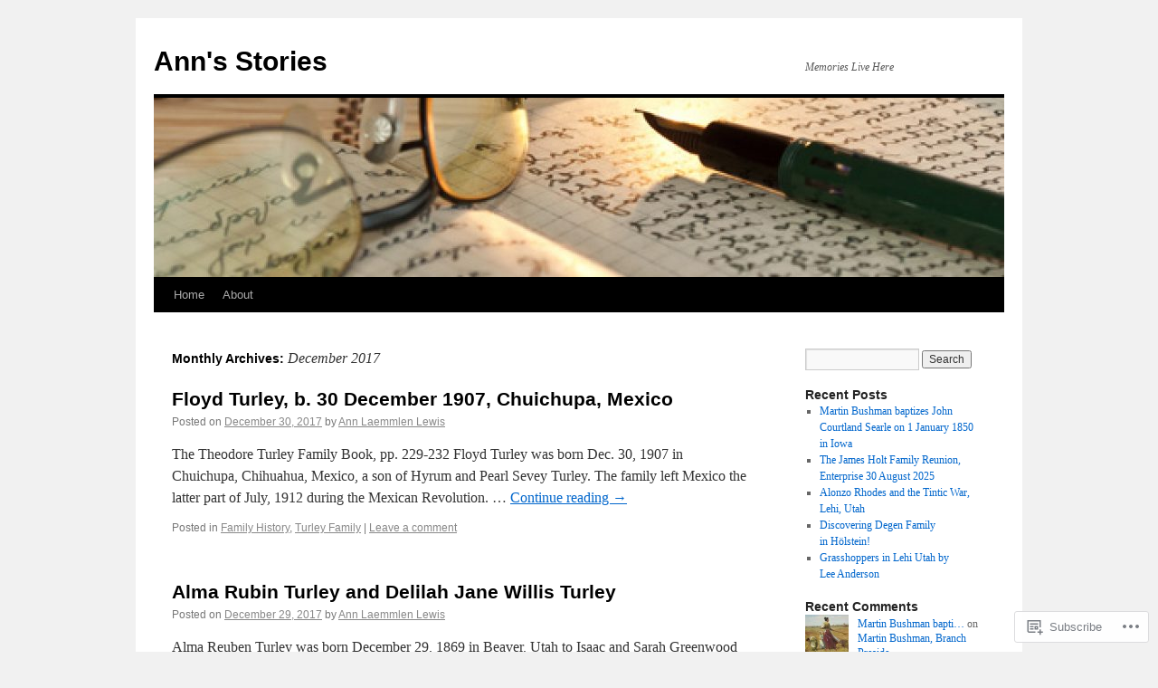

--- FILE ---
content_type: text/html; charset=UTF-8
request_url: https://annlaemmlenlewis1.wordpress.com/2017/12/
body_size: 21605
content:
<!DOCTYPE html>
<html lang="en">
<head>
<meta charset="UTF-8" />
<title>
December | 2017 | Ann&#039;s Stories</title>
<link rel="profile" href="https://gmpg.org/xfn/11" />
<link rel="stylesheet" type="text/css" media="all" href="https://s0.wp.com/wp-content/themes/pub/twentyten/style.css?m=1659017451i&amp;ver=20190507" />
<link rel="pingback" href="https://annlaemmlenlewis1.wordpress.com/xmlrpc.php">
<meta name='robots' content='max-image-preview:large' />
<link rel='dns-prefetch' href='//s0.wp.com' />
<link rel="alternate" type="application/rss+xml" title="Ann&#039;s Stories &raquo; Feed" href="https://annlaemmlenlewis1.wordpress.com/feed/" />
<link rel="alternate" type="application/rss+xml" title="Ann&#039;s Stories &raquo; Comments Feed" href="https://annlaemmlenlewis1.wordpress.com/comments/feed/" />
	<script type="text/javascript">
		/* <![CDATA[ */
		function addLoadEvent(func) {
			var oldonload = window.onload;
			if (typeof window.onload != 'function') {
				window.onload = func;
			} else {
				window.onload = function () {
					oldonload();
					func();
				}
			}
		}
		/* ]]> */
	</script>
	<link crossorigin='anonymous' rel='stylesheet' id='all-css-0-1' href='/wp-content/mu-plugins/jetpack-plugin/moon/modules/infinite-scroll/infinity.css?m=1753284714i&cssminify=yes' type='text/css' media='all' />
<style id='wp-emoji-styles-inline-css'>

	img.wp-smiley, img.emoji {
		display: inline !important;
		border: none !important;
		box-shadow: none !important;
		height: 1em !important;
		width: 1em !important;
		margin: 0 0.07em !important;
		vertical-align: -0.1em !important;
		background: none !important;
		padding: 0 !important;
	}
/*# sourceURL=wp-emoji-styles-inline-css */
</style>
<link crossorigin='anonymous' rel='stylesheet' id='all-css-2-1' href='/wp-content/plugins/gutenberg-core/v22.2.0/build/styles/block-library/style.css?m=1764855221i&cssminify=yes' type='text/css' media='all' />
<style id='wp-block-library-inline-css'>
.has-text-align-justify {
	text-align:justify;
}
.has-text-align-justify{text-align:justify;}

/*# sourceURL=wp-block-library-inline-css */
</style><style id='global-styles-inline-css'>
:root{--wp--preset--aspect-ratio--square: 1;--wp--preset--aspect-ratio--4-3: 4/3;--wp--preset--aspect-ratio--3-4: 3/4;--wp--preset--aspect-ratio--3-2: 3/2;--wp--preset--aspect-ratio--2-3: 2/3;--wp--preset--aspect-ratio--16-9: 16/9;--wp--preset--aspect-ratio--9-16: 9/16;--wp--preset--color--black: #000;--wp--preset--color--cyan-bluish-gray: #abb8c3;--wp--preset--color--white: #fff;--wp--preset--color--pale-pink: #f78da7;--wp--preset--color--vivid-red: #cf2e2e;--wp--preset--color--luminous-vivid-orange: #ff6900;--wp--preset--color--luminous-vivid-amber: #fcb900;--wp--preset--color--light-green-cyan: #7bdcb5;--wp--preset--color--vivid-green-cyan: #00d084;--wp--preset--color--pale-cyan-blue: #8ed1fc;--wp--preset--color--vivid-cyan-blue: #0693e3;--wp--preset--color--vivid-purple: #9b51e0;--wp--preset--color--blue: #0066cc;--wp--preset--color--medium-gray: #666;--wp--preset--color--light-gray: #f1f1f1;--wp--preset--gradient--vivid-cyan-blue-to-vivid-purple: linear-gradient(135deg,rgb(6,147,227) 0%,rgb(155,81,224) 100%);--wp--preset--gradient--light-green-cyan-to-vivid-green-cyan: linear-gradient(135deg,rgb(122,220,180) 0%,rgb(0,208,130) 100%);--wp--preset--gradient--luminous-vivid-amber-to-luminous-vivid-orange: linear-gradient(135deg,rgb(252,185,0) 0%,rgb(255,105,0) 100%);--wp--preset--gradient--luminous-vivid-orange-to-vivid-red: linear-gradient(135deg,rgb(255,105,0) 0%,rgb(207,46,46) 100%);--wp--preset--gradient--very-light-gray-to-cyan-bluish-gray: linear-gradient(135deg,rgb(238,238,238) 0%,rgb(169,184,195) 100%);--wp--preset--gradient--cool-to-warm-spectrum: linear-gradient(135deg,rgb(74,234,220) 0%,rgb(151,120,209) 20%,rgb(207,42,186) 40%,rgb(238,44,130) 60%,rgb(251,105,98) 80%,rgb(254,248,76) 100%);--wp--preset--gradient--blush-light-purple: linear-gradient(135deg,rgb(255,206,236) 0%,rgb(152,150,240) 100%);--wp--preset--gradient--blush-bordeaux: linear-gradient(135deg,rgb(254,205,165) 0%,rgb(254,45,45) 50%,rgb(107,0,62) 100%);--wp--preset--gradient--luminous-dusk: linear-gradient(135deg,rgb(255,203,112) 0%,rgb(199,81,192) 50%,rgb(65,88,208) 100%);--wp--preset--gradient--pale-ocean: linear-gradient(135deg,rgb(255,245,203) 0%,rgb(182,227,212) 50%,rgb(51,167,181) 100%);--wp--preset--gradient--electric-grass: linear-gradient(135deg,rgb(202,248,128) 0%,rgb(113,206,126) 100%);--wp--preset--gradient--midnight: linear-gradient(135deg,rgb(2,3,129) 0%,rgb(40,116,252) 100%);--wp--preset--font-size--small: 13px;--wp--preset--font-size--medium: 20px;--wp--preset--font-size--large: 36px;--wp--preset--font-size--x-large: 42px;--wp--preset--font-family--albert-sans: 'Albert Sans', sans-serif;--wp--preset--font-family--alegreya: Alegreya, serif;--wp--preset--font-family--arvo: Arvo, serif;--wp--preset--font-family--bodoni-moda: 'Bodoni Moda', serif;--wp--preset--font-family--bricolage-grotesque: 'Bricolage Grotesque', sans-serif;--wp--preset--font-family--cabin: Cabin, sans-serif;--wp--preset--font-family--chivo: Chivo, sans-serif;--wp--preset--font-family--commissioner: Commissioner, sans-serif;--wp--preset--font-family--cormorant: Cormorant, serif;--wp--preset--font-family--courier-prime: 'Courier Prime', monospace;--wp--preset--font-family--crimson-pro: 'Crimson Pro', serif;--wp--preset--font-family--dm-mono: 'DM Mono', monospace;--wp--preset--font-family--dm-sans: 'DM Sans', sans-serif;--wp--preset--font-family--dm-serif-display: 'DM Serif Display', serif;--wp--preset--font-family--domine: Domine, serif;--wp--preset--font-family--eb-garamond: 'EB Garamond', serif;--wp--preset--font-family--epilogue: Epilogue, sans-serif;--wp--preset--font-family--fahkwang: Fahkwang, sans-serif;--wp--preset--font-family--figtree: Figtree, sans-serif;--wp--preset--font-family--fira-sans: 'Fira Sans', sans-serif;--wp--preset--font-family--fjalla-one: 'Fjalla One', sans-serif;--wp--preset--font-family--fraunces: Fraunces, serif;--wp--preset--font-family--gabarito: Gabarito, system-ui;--wp--preset--font-family--ibm-plex-mono: 'IBM Plex Mono', monospace;--wp--preset--font-family--ibm-plex-sans: 'IBM Plex Sans', sans-serif;--wp--preset--font-family--ibarra-real-nova: 'Ibarra Real Nova', serif;--wp--preset--font-family--instrument-serif: 'Instrument Serif', serif;--wp--preset--font-family--inter: Inter, sans-serif;--wp--preset--font-family--josefin-sans: 'Josefin Sans', sans-serif;--wp--preset--font-family--jost: Jost, sans-serif;--wp--preset--font-family--libre-baskerville: 'Libre Baskerville', serif;--wp--preset--font-family--libre-franklin: 'Libre Franklin', sans-serif;--wp--preset--font-family--literata: Literata, serif;--wp--preset--font-family--lora: Lora, serif;--wp--preset--font-family--merriweather: Merriweather, serif;--wp--preset--font-family--montserrat: Montserrat, sans-serif;--wp--preset--font-family--newsreader: Newsreader, serif;--wp--preset--font-family--noto-sans-mono: 'Noto Sans Mono', sans-serif;--wp--preset--font-family--nunito: Nunito, sans-serif;--wp--preset--font-family--open-sans: 'Open Sans', sans-serif;--wp--preset--font-family--overpass: Overpass, sans-serif;--wp--preset--font-family--pt-serif: 'PT Serif', serif;--wp--preset--font-family--petrona: Petrona, serif;--wp--preset--font-family--piazzolla: Piazzolla, serif;--wp--preset--font-family--playfair-display: 'Playfair Display', serif;--wp--preset--font-family--plus-jakarta-sans: 'Plus Jakarta Sans', sans-serif;--wp--preset--font-family--poppins: Poppins, sans-serif;--wp--preset--font-family--raleway: Raleway, sans-serif;--wp--preset--font-family--roboto: Roboto, sans-serif;--wp--preset--font-family--roboto-slab: 'Roboto Slab', serif;--wp--preset--font-family--rubik: Rubik, sans-serif;--wp--preset--font-family--rufina: Rufina, serif;--wp--preset--font-family--sora: Sora, sans-serif;--wp--preset--font-family--source-sans-3: 'Source Sans 3', sans-serif;--wp--preset--font-family--source-serif-4: 'Source Serif 4', serif;--wp--preset--font-family--space-mono: 'Space Mono', monospace;--wp--preset--font-family--syne: Syne, sans-serif;--wp--preset--font-family--texturina: Texturina, serif;--wp--preset--font-family--urbanist: Urbanist, sans-serif;--wp--preset--font-family--work-sans: 'Work Sans', sans-serif;--wp--preset--spacing--20: 0.44rem;--wp--preset--spacing--30: 0.67rem;--wp--preset--spacing--40: 1rem;--wp--preset--spacing--50: 1.5rem;--wp--preset--spacing--60: 2.25rem;--wp--preset--spacing--70: 3.38rem;--wp--preset--spacing--80: 5.06rem;--wp--preset--shadow--natural: 6px 6px 9px rgba(0, 0, 0, 0.2);--wp--preset--shadow--deep: 12px 12px 50px rgba(0, 0, 0, 0.4);--wp--preset--shadow--sharp: 6px 6px 0px rgba(0, 0, 0, 0.2);--wp--preset--shadow--outlined: 6px 6px 0px -3px rgb(255, 255, 255), 6px 6px rgb(0, 0, 0);--wp--preset--shadow--crisp: 6px 6px 0px rgb(0, 0, 0);}:where(.is-layout-flex){gap: 0.5em;}:where(.is-layout-grid){gap: 0.5em;}body .is-layout-flex{display: flex;}.is-layout-flex{flex-wrap: wrap;align-items: center;}.is-layout-flex > :is(*, div){margin: 0;}body .is-layout-grid{display: grid;}.is-layout-grid > :is(*, div){margin: 0;}:where(.wp-block-columns.is-layout-flex){gap: 2em;}:where(.wp-block-columns.is-layout-grid){gap: 2em;}:where(.wp-block-post-template.is-layout-flex){gap: 1.25em;}:where(.wp-block-post-template.is-layout-grid){gap: 1.25em;}.has-black-color{color: var(--wp--preset--color--black) !important;}.has-cyan-bluish-gray-color{color: var(--wp--preset--color--cyan-bluish-gray) !important;}.has-white-color{color: var(--wp--preset--color--white) !important;}.has-pale-pink-color{color: var(--wp--preset--color--pale-pink) !important;}.has-vivid-red-color{color: var(--wp--preset--color--vivid-red) !important;}.has-luminous-vivid-orange-color{color: var(--wp--preset--color--luminous-vivid-orange) !important;}.has-luminous-vivid-amber-color{color: var(--wp--preset--color--luminous-vivid-amber) !important;}.has-light-green-cyan-color{color: var(--wp--preset--color--light-green-cyan) !important;}.has-vivid-green-cyan-color{color: var(--wp--preset--color--vivid-green-cyan) !important;}.has-pale-cyan-blue-color{color: var(--wp--preset--color--pale-cyan-blue) !important;}.has-vivid-cyan-blue-color{color: var(--wp--preset--color--vivid-cyan-blue) !important;}.has-vivid-purple-color{color: var(--wp--preset--color--vivid-purple) !important;}.has-black-background-color{background-color: var(--wp--preset--color--black) !important;}.has-cyan-bluish-gray-background-color{background-color: var(--wp--preset--color--cyan-bluish-gray) !important;}.has-white-background-color{background-color: var(--wp--preset--color--white) !important;}.has-pale-pink-background-color{background-color: var(--wp--preset--color--pale-pink) !important;}.has-vivid-red-background-color{background-color: var(--wp--preset--color--vivid-red) !important;}.has-luminous-vivid-orange-background-color{background-color: var(--wp--preset--color--luminous-vivid-orange) !important;}.has-luminous-vivid-amber-background-color{background-color: var(--wp--preset--color--luminous-vivid-amber) !important;}.has-light-green-cyan-background-color{background-color: var(--wp--preset--color--light-green-cyan) !important;}.has-vivid-green-cyan-background-color{background-color: var(--wp--preset--color--vivid-green-cyan) !important;}.has-pale-cyan-blue-background-color{background-color: var(--wp--preset--color--pale-cyan-blue) !important;}.has-vivid-cyan-blue-background-color{background-color: var(--wp--preset--color--vivid-cyan-blue) !important;}.has-vivid-purple-background-color{background-color: var(--wp--preset--color--vivid-purple) !important;}.has-black-border-color{border-color: var(--wp--preset--color--black) !important;}.has-cyan-bluish-gray-border-color{border-color: var(--wp--preset--color--cyan-bluish-gray) !important;}.has-white-border-color{border-color: var(--wp--preset--color--white) !important;}.has-pale-pink-border-color{border-color: var(--wp--preset--color--pale-pink) !important;}.has-vivid-red-border-color{border-color: var(--wp--preset--color--vivid-red) !important;}.has-luminous-vivid-orange-border-color{border-color: var(--wp--preset--color--luminous-vivid-orange) !important;}.has-luminous-vivid-amber-border-color{border-color: var(--wp--preset--color--luminous-vivid-amber) !important;}.has-light-green-cyan-border-color{border-color: var(--wp--preset--color--light-green-cyan) !important;}.has-vivid-green-cyan-border-color{border-color: var(--wp--preset--color--vivid-green-cyan) !important;}.has-pale-cyan-blue-border-color{border-color: var(--wp--preset--color--pale-cyan-blue) !important;}.has-vivid-cyan-blue-border-color{border-color: var(--wp--preset--color--vivid-cyan-blue) !important;}.has-vivid-purple-border-color{border-color: var(--wp--preset--color--vivid-purple) !important;}.has-vivid-cyan-blue-to-vivid-purple-gradient-background{background: var(--wp--preset--gradient--vivid-cyan-blue-to-vivid-purple) !important;}.has-light-green-cyan-to-vivid-green-cyan-gradient-background{background: var(--wp--preset--gradient--light-green-cyan-to-vivid-green-cyan) !important;}.has-luminous-vivid-amber-to-luminous-vivid-orange-gradient-background{background: var(--wp--preset--gradient--luminous-vivid-amber-to-luminous-vivid-orange) !important;}.has-luminous-vivid-orange-to-vivid-red-gradient-background{background: var(--wp--preset--gradient--luminous-vivid-orange-to-vivid-red) !important;}.has-very-light-gray-to-cyan-bluish-gray-gradient-background{background: var(--wp--preset--gradient--very-light-gray-to-cyan-bluish-gray) !important;}.has-cool-to-warm-spectrum-gradient-background{background: var(--wp--preset--gradient--cool-to-warm-spectrum) !important;}.has-blush-light-purple-gradient-background{background: var(--wp--preset--gradient--blush-light-purple) !important;}.has-blush-bordeaux-gradient-background{background: var(--wp--preset--gradient--blush-bordeaux) !important;}.has-luminous-dusk-gradient-background{background: var(--wp--preset--gradient--luminous-dusk) !important;}.has-pale-ocean-gradient-background{background: var(--wp--preset--gradient--pale-ocean) !important;}.has-electric-grass-gradient-background{background: var(--wp--preset--gradient--electric-grass) !important;}.has-midnight-gradient-background{background: var(--wp--preset--gradient--midnight) !important;}.has-small-font-size{font-size: var(--wp--preset--font-size--small) !important;}.has-medium-font-size{font-size: var(--wp--preset--font-size--medium) !important;}.has-large-font-size{font-size: var(--wp--preset--font-size--large) !important;}.has-x-large-font-size{font-size: var(--wp--preset--font-size--x-large) !important;}.has-albert-sans-font-family{font-family: var(--wp--preset--font-family--albert-sans) !important;}.has-alegreya-font-family{font-family: var(--wp--preset--font-family--alegreya) !important;}.has-arvo-font-family{font-family: var(--wp--preset--font-family--arvo) !important;}.has-bodoni-moda-font-family{font-family: var(--wp--preset--font-family--bodoni-moda) !important;}.has-bricolage-grotesque-font-family{font-family: var(--wp--preset--font-family--bricolage-grotesque) !important;}.has-cabin-font-family{font-family: var(--wp--preset--font-family--cabin) !important;}.has-chivo-font-family{font-family: var(--wp--preset--font-family--chivo) !important;}.has-commissioner-font-family{font-family: var(--wp--preset--font-family--commissioner) !important;}.has-cormorant-font-family{font-family: var(--wp--preset--font-family--cormorant) !important;}.has-courier-prime-font-family{font-family: var(--wp--preset--font-family--courier-prime) !important;}.has-crimson-pro-font-family{font-family: var(--wp--preset--font-family--crimson-pro) !important;}.has-dm-mono-font-family{font-family: var(--wp--preset--font-family--dm-mono) !important;}.has-dm-sans-font-family{font-family: var(--wp--preset--font-family--dm-sans) !important;}.has-dm-serif-display-font-family{font-family: var(--wp--preset--font-family--dm-serif-display) !important;}.has-domine-font-family{font-family: var(--wp--preset--font-family--domine) !important;}.has-eb-garamond-font-family{font-family: var(--wp--preset--font-family--eb-garamond) !important;}.has-epilogue-font-family{font-family: var(--wp--preset--font-family--epilogue) !important;}.has-fahkwang-font-family{font-family: var(--wp--preset--font-family--fahkwang) !important;}.has-figtree-font-family{font-family: var(--wp--preset--font-family--figtree) !important;}.has-fira-sans-font-family{font-family: var(--wp--preset--font-family--fira-sans) !important;}.has-fjalla-one-font-family{font-family: var(--wp--preset--font-family--fjalla-one) !important;}.has-fraunces-font-family{font-family: var(--wp--preset--font-family--fraunces) !important;}.has-gabarito-font-family{font-family: var(--wp--preset--font-family--gabarito) !important;}.has-ibm-plex-mono-font-family{font-family: var(--wp--preset--font-family--ibm-plex-mono) !important;}.has-ibm-plex-sans-font-family{font-family: var(--wp--preset--font-family--ibm-plex-sans) !important;}.has-ibarra-real-nova-font-family{font-family: var(--wp--preset--font-family--ibarra-real-nova) !important;}.has-instrument-serif-font-family{font-family: var(--wp--preset--font-family--instrument-serif) !important;}.has-inter-font-family{font-family: var(--wp--preset--font-family--inter) !important;}.has-josefin-sans-font-family{font-family: var(--wp--preset--font-family--josefin-sans) !important;}.has-jost-font-family{font-family: var(--wp--preset--font-family--jost) !important;}.has-libre-baskerville-font-family{font-family: var(--wp--preset--font-family--libre-baskerville) !important;}.has-libre-franklin-font-family{font-family: var(--wp--preset--font-family--libre-franklin) !important;}.has-literata-font-family{font-family: var(--wp--preset--font-family--literata) !important;}.has-lora-font-family{font-family: var(--wp--preset--font-family--lora) !important;}.has-merriweather-font-family{font-family: var(--wp--preset--font-family--merriweather) !important;}.has-montserrat-font-family{font-family: var(--wp--preset--font-family--montserrat) !important;}.has-newsreader-font-family{font-family: var(--wp--preset--font-family--newsreader) !important;}.has-noto-sans-mono-font-family{font-family: var(--wp--preset--font-family--noto-sans-mono) !important;}.has-nunito-font-family{font-family: var(--wp--preset--font-family--nunito) !important;}.has-open-sans-font-family{font-family: var(--wp--preset--font-family--open-sans) !important;}.has-overpass-font-family{font-family: var(--wp--preset--font-family--overpass) !important;}.has-pt-serif-font-family{font-family: var(--wp--preset--font-family--pt-serif) !important;}.has-petrona-font-family{font-family: var(--wp--preset--font-family--petrona) !important;}.has-piazzolla-font-family{font-family: var(--wp--preset--font-family--piazzolla) !important;}.has-playfair-display-font-family{font-family: var(--wp--preset--font-family--playfair-display) !important;}.has-plus-jakarta-sans-font-family{font-family: var(--wp--preset--font-family--plus-jakarta-sans) !important;}.has-poppins-font-family{font-family: var(--wp--preset--font-family--poppins) !important;}.has-raleway-font-family{font-family: var(--wp--preset--font-family--raleway) !important;}.has-roboto-font-family{font-family: var(--wp--preset--font-family--roboto) !important;}.has-roboto-slab-font-family{font-family: var(--wp--preset--font-family--roboto-slab) !important;}.has-rubik-font-family{font-family: var(--wp--preset--font-family--rubik) !important;}.has-rufina-font-family{font-family: var(--wp--preset--font-family--rufina) !important;}.has-sora-font-family{font-family: var(--wp--preset--font-family--sora) !important;}.has-source-sans-3-font-family{font-family: var(--wp--preset--font-family--source-sans-3) !important;}.has-source-serif-4-font-family{font-family: var(--wp--preset--font-family--source-serif-4) !important;}.has-space-mono-font-family{font-family: var(--wp--preset--font-family--space-mono) !important;}.has-syne-font-family{font-family: var(--wp--preset--font-family--syne) !important;}.has-texturina-font-family{font-family: var(--wp--preset--font-family--texturina) !important;}.has-urbanist-font-family{font-family: var(--wp--preset--font-family--urbanist) !important;}.has-work-sans-font-family{font-family: var(--wp--preset--font-family--work-sans) !important;}
/*# sourceURL=global-styles-inline-css */
</style>

<style id='classic-theme-styles-inline-css'>
/*! This file is auto-generated */
.wp-block-button__link{color:#fff;background-color:#32373c;border-radius:9999px;box-shadow:none;text-decoration:none;padding:calc(.667em + 2px) calc(1.333em + 2px);font-size:1.125em}.wp-block-file__button{background:#32373c;color:#fff;text-decoration:none}
/*# sourceURL=/wp-includes/css/classic-themes.min.css */
</style>
<link crossorigin='anonymous' rel='stylesheet' id='all-css-4-1' href='/_static/??-eJyNT+1Ow0AMeyHS0K2D/UE8y/WalWz3pUtKtbcn3cYYQqr4E50t22fjXMDnpJQUS5hGToI+9yH7k+CmafdNC8KxBIJKn02HA4veFSB6DtR4kSd8CIoT/GRVMj4Wp4si0sCOAkWTrdnmYh7o+1JJBOxGniLohxnlj+9KY5l61NmIs7F4Lfg/7WUFXP5cK1XJQkd7jmiqB7hmGimDVXHKOf0CcAiO65r1SFqcP90wxpyXM0zBBnA6cGIlEF9zCN+77puW3Pf41r7uNvuXbdc9H78AfT+39w==&cssminify=yes' type='text/css' media='all' />
<style id='jetpack-global-styles-frontend-style-inline-css'>
:root { --font-headings: unset; --font-base: unset; --font-headings-default: -apple-system,BlinkMacSystemFont,"Segoe UI",Roboto,Oxygen-Sans,Ubuntu,Cantarell,"Helvetica Neue",sans-serif; --font-base-default: -apple-system,BlinkMacSystemFont,"Segoe UI",Roboto,Oxygen-Sans,Ubuntu,Cantarell,"Helvetica Neue",sans-serif;}
/*# sourceURL=jetpack-global-styles-frontend-style-inline-css */
</style>
<link crossorigin='anonymous' rel='stylesheet' id='all-css-6-1' href='/wp-content/themes/h4/global.css?m=1420737423i&cssminify=yes' type='text/css' media='all' />
<script type="text/javascript" id="wpcom-actionbar-placeholder-js-extra">
/* <![CDATA[ */
var actionbardata = {"siteID":"59920182","postID":"0","siteURL":"https://annlaemmlenlewis1.wordpress.com","xhrURL":"https://annlaemmlenlewis1.wordpress.com/wp-admin/admin-ajax.php","nonce":"b9a2150171","isLoggedIn":"","statusMessage":"","subsEmailDefault":"instantly","proxyScriptUrl":"https://s0.wp.com/wp-content/js/wpcom-proxy-request.js?m=1513050504i&amp;ver=20211021","i18n":{"followedText":"New posts from this site will now appear in your \u003Ca href=\"https://wordpress.com/reader\"\u003EReader\u003C/a\u003E","foldBar":"Collapse this bar","unfoldBar":"Expand this bar","shortLinkCopied":"Shortlink copied to clipboard."}};
//# sourceURL=wpcom-actionbar-placeholder-js-extra
/* ]]> */
</script>
<script type="text/javascript" id="jetpack-mu-wpcom-settings-js-before">
/* <![CDATA[ */
var JETPACK_MU_WPCOM_SETTINGS = {"assetsUrl":"https://s0.wp.com/wp-content/mu-plugins/jetpack-mu-wpcom-plugin/moon/jetpack_vendor/automattic/jetpack-mu-wpcom/src/build/"};
//# sourceURL=jetpack-mu-wpcom-settings-js-before
/* ]]> */
</script>
<script crossorigin='anonymous' type='text/javascript'  src='/wp-content/js/rlt-proxy.js?m=1720530689i'></script>
<script type="text/javascript" id="rlt-proxy-js-after">
/* <![CDATA[ */
	rltInitialize( {"token":null,"iframeOrigins":["https:\/\/widgets.wp.com"]} );
//# sourceURL=rlt-proxy-js-after
/* ]]> */
</script>
<link rel="EditURI" type="application/rsd+xml" title="RSD" href="https://annlaemmlenlewis1.wordpress.com/xmlrpc.php?rsd" />
<meta name="generator" content="WordPress.com" />

<!-- Jetpack Open Graph Tags -->
<meta property="og:type" content="website" />
<meta property="og:title" content="December 2017 &#8211; Ann&#039;s Stories" />
<meta property="og:site_name" content="Ann&#039;s Stories" />
<meta property="og:image" content="https://annlaemmlenlewis1.wordpress.com/wp-content/uploads/2019/07/cropped-julie-daines-sunflowers-and-buffalo-chips.jpg?w=200" />
<meta property="og:image:width" content="200" />
<meta property="og:image:height" content="200" />
<meta property="og:image:alt" content="" />
<meta property="og:locale" content="en_US" />
<meta property="fb:app_id" content="249643311490" />

<!-- End Jetpack Open Graph Tags -->
<link rel='openid.server' href='https://annlaemmlenlewis1.wordpress.com/?openidserver=1' />
<link rel='openid.delegate' href='https://annlaemmlenlewis1.wordpress.com/' />
<link rel="search" type="application/opensearchdescription+xml" href="https://annlaemmlenlewis1.wordpress.com/osd.xml" title="Ann&#039;s Stories" />
<link rel="search" type="application/opensearchdescription+xml" href="https://s1.wp.com/opensearch.xml" title="WordPress.com" />
		<style type="text/css">
			.recentcomments a {
				display: inline !important;
				padding: 0 !important;
				margin: 0 !important;
			}

			table.recentcommentsavatartop img.avatar, table.recentcommentsavatarend img.avatar {
				border: 0px;
				margin: 0;
			}

			table.recentcommentsavatartop a, table.recentcommentsavatarend a {
				border: 0px !important;
				background-color: transparent !important;
			}

			td.recentcommentsavatarend, td.recentcommentsavatartop {
				padding: 0px 0px 1px 0px;
				margin: 0px;
			}

			td.recentcommentstextend {
				border: none !important;
				padding: 0px 0px 2px 10px;
			}

			.rtl td.recentcommentstextend {
				padding: 0px 10px 2px 0px;
			}

			td.recentcommentstexttop {
				border: none;
				padding: 0px 0px 0px 10px;
			}

			.rtl td.recentcommentstexttop {
				padding: 0px 10px 0px 0px;
			}
		</style>
		<meta name="description" content="10 posts published by Ann Laemmlen Lewis during December 2017" />
<style type="text/css" id="custom-colors-css">#access ul li.current_page_item > a, #access ul li.current_page_parent > a, #access ul li.current-menu-ancestor > a, #access ul li.current-menu-item > a, #access ul li.current-menu-parent > a { color: #FFFFFF;}
#access li:hover > a, #access ul ul *:hover > a { fg2: #ffffff;}
#access a { color: #AAAAAA;}
.entry-meta a:link, .entry-utility a:link { color: #888888;}
</style>
<link rel="icon" href="https://annlaemmlenlewis1.wordpress.com/wp-content/uploads/2019/07/cropped-julie-daines-sunflowers-and-buffalo-chips.jpg?w=32" sizes="32x32" />
<link rel="icon" href="https://annlaemmlenlewis1.wordpress.com/wp-content/uploads/2019/07/cropped-julie-daines-sunflowers-and-buffalo-chips.jpg?w=192" sizes="192x192" />
<link rel="apple-touch-icon" href="https://annlaemmlenlewis1.wordpress.com/wp-content/uploads/2019/07/cropped-julie-daines-sunflowers-and-buffalo-chips.jpg?w=180" />
<meta name="msapplication-TileImage" content="https://annlaemmlenlewis1.wordpress.com/wp-content/uploads/2019/07/cropped-julie-daines-sunflowers-and-buffalo-chips.jpg?w=270" />
<link crossorigin='anonymous' rel='stylesheet' id='all-css-0-3' href='/_static/??-eJydjdEKwjAMRX/IGqaT+SJ+inRZGN3SpDQtw78Xwe1Rxh7P4XIuLMmhSiEpEKtLXMcgBhOV5HH+MURVgVcQhJ4VZwNbQqJ8RrMT7C9EHSqTAfqs1Yi30SqOBktgGtzomSm//9H34BkfTXe7Xu5t17TTB3k+YIU=&cssminify=yes' type='text/css' media='all' />
</head>

<body class="archive date custom-background wp-theme-pubtwentyten customizer-styles-applied single-author jetpack-reblog-enabled">
<div id="wrapper" class="hfeed">
	<div id="header">
		<div id="masthead">
			<div id="branding" role="banner">
								<div id="site-title">
					<span>
						<a href="https://annlaemmlenlewis1.wordpress.com/" title="Ann&#039;s Stories" rel="home">Ann&#039;s Stories</a>
					</span>
				</div>
				<div id="site-description">Memories Live Here</div>

									<a class="home-link" href="https://annlaemmlenlewis1.wordpress.com/" title="Ann&#039;s Stories" rel="home">
						<img src="https://annlaemmlenlewis1.wordpress.com/wp-content/uploads/2016/10/cropped-journal-history-image.jpg" width="940" height="198" alt="" />
					</a>
								</div><!-- #branding -->

			<div id="access" role="navigation">
								<div class="skip-link screen-reader-text"><a href="#content" title="Skip to content">Skip to content</a></div>
				<div class="menu"><ul>
<li ><a href="https://annlaemmlenlewis1.wordpress.com/">Home</a></li><li class="page_item page-item-1"><a href="https://annlaemmlenlewis1.wordpress.com/about/">About</a></li>
</ul></div>
			</div><!-- #access -->
		</div><!-- #masthead -->
	</div><!-- #header -->

	<div id="main">

		<div id="container">
			<div id="content" role="main">


			<h1 class="page-title">
			Monthly Archives: <span>December 2017</span>			</h1>


	<div id="nav-above" class="navigation">
		<div class="nav-previous"><a href="https://annlaemmlenlewis1.wordpress.com/2017/12/page/2/" ><span class="meta-nav">&larr;</span> Older posts</a></div>
		<div class="nav-next"></div>
	</div><!-- #nav-above -->



	
			<div id="post-7468" class="post-7468 post type-post status-publish format-standard hentry category-family-history category-turley-family">
			<h2 class="entry-title"><a href="https://annlaemmlenlewis1.wordpress.com/2017/12/30/floyd-turley-b-30-december-1907-chuichupa-mexico/" rel="bookmark">Floyd Turley, b. 30 December 1907, Chuichupa,&nbsp;Mexico</a></h2>

			<div class="entry-meta">
				<span class="meta-prep meta-prep-author">Posted on</span> <a href="https://annlaemmlenlewis1.wordpress.com/2017/12/30/floyd-turley-b-30-december-1907-chuichupa-mexico/" title="8:11 am" rel="bookmark"><span class="entry-date">December 30, 2017</span></a> <span class="meta-sep">by</span> <span class="author vcard"><a class="url fn n" href="https://annlaemmlenlewis1.wordpress.com/author/annlaemmlenlewis/" title="View all posts by Ann Laemmlen Lewis">Ann Laemmlen Lewis</a></span>			</div><!-- .entry-meta -->

					<div class="entry-summary">
				<p>The Theodore Turley Family Book, pp. 229-232 Floyd Turley was born Dec. 30, 1907 in Chuichupa, Chihuahua, Mexico, a son of Hyrum and Pearl Sevey Turley. The family left Mexico the latter part of July, 1912 during the Mexican Revolution. &hellip; <a href="https://annlaemmlenlewis1.wordpress.com/2017/12/30/floyd-turley-b-30-december-1907-chuichupa-mexico/">Continue reading <span class="meta-nav">&rarr;</span></a></p>
			</div><!-- .entry-summary -->
	
			<div class="entry-utility">
													<span class="cat-links">
						<span class="entry-utility-prep entry-utility-prep-cat-links">Posted in</span> <a href="https://annlaemmlenlewis1.wordpress.com/category/family-history/" rel="category tag">Family History</a>, <a href="https://annlaemmlenlewis1.wordpress.com/category/family-history/turley-family/" rel="category tag">Turley Family</a>					</span>
					<span class="meta-sep">|</span>
				
				
				<span class="comments-link"><a href="https://annlaemmlenlewis1.wordpress.com/2017/12/30/floyd-turley-b-30-december-1907-chuichupa-mexico/#respond">Leave a comment</a></span>

							</div><!-- .entry-utility -->
		</div><!-- #post-7468 -->

		
	

	
			<div id="post-7219" class="post-7219 post type-post status-publish format-standard has-post-thumbnail hentry category-family-history category-turley-family">
			<h2 class="entry-title"><a href="https://annlaemmlenlewis1.wordpress.com/2017/12/29/alma-rubin-turley-and-delilah-jane-willis-turley/" rel="bookmark">Alma Rubin Turley and Delilah Jane Willis&nbsp;Turley</a></h2>

			<div class="entry-meta">
				<span class="meta-prep meta-prep-author">Posted on</span> <a href="https://annlaemmlenlewis1.wordpress.com/2017/12/29/alma-rubin-turley-and-delilah-jane-willis-turley/" title="7:43 pm" rel="bookmark"><span class="entry-date">December 29, 2017</span></a> <span class="meta-sep">by</span> <span class="author vcard"><a class="url fn n" href="https://annlaemmlenlewis1.wordpress.com/author/annlaemmlenlewis/" title="View all posts by Ann Laemmlen Lewis">Ann Laemmlen Lewis</a></span>			</div><!-- .entry-meta -->

					<div class="entry-summary">
				<p>Alma Reuben Turley was born December 29, 1869 in Beaver, Utah to Isaac and Sarah Greenwood Turley. His ancestry has been traced back to Birmingham, England. He was the fifth child in a family of twelve children, eleven boys and &hellip; <a href="https://annlaemmlenlewis1.wordpress.com/2017/12/29/alma-rubin-turley-and-delilah-jane-willis-turley/">Continue reading <span class="meta-nav">&rarr;</span></a></p>
			</div><!-- .entry-summary -->
	
			<div class="entry-utility">
													<span class="cat-links">
						<span class="entry-utility-prep entry-utility-prep-cat-links">Posted in</span> <a href="https://annlaemmlenlewis1.wordpress.com/category/family-history/" rel="category tag">Family History</a>, <a href="https://annlaemmlenlewis1.wordpress.com/category/family-history/turley-family/" rel="category tag">Turley Family</a>					</span>
					<span class="meta-sep">|</span>
				
				
				<span class="comments-link"><a href="https://annlaemmlenlewis1.wordpress.com/2017/12/29/alma-rubin-turley-and-delilah-jane-willis-turley/#respond">Leave a comment</a></span>

							</div><!-- .entry-utility -->
		</div><!-- #post-7219 -->

		
	

	
			<div id="post-10271" class="post-10271 post type-post status-publish format-standard has-post-thumbnail hentry category-family-history category-lundquist-family">
			<h2 class="entry-title"><a href="https://annlaemmlenlewis1.wordpress.com/2017/12/28/eric-benjamin-benny-lundquist-b-28-december-1871-delbeck-sweden/" rel="bookmark">Eric Benjamin &#8220;Benny&#8221; Lundquist b. 28 December 1871, Delbeck,&nbsp;Sweden</a></h2>

			<div class="entry-meta">
				<span class="meta-prep meta-prep-author">Posted on</span> <a href="https://annlaemmlenlewis1.wordpress.com/2017/12/28/eric-benjamin-benny-lundquist-b-28-december-1871-delbeck-sweden/" title="7:00 pm" rel="bookmark"><span class="entry-date">December 28, 2017</span></a> <span class="meta-sep">by</span> <span class="author vcard"><a class="url fn n" href="https://annlaemmlenlewis1.wordpress.com/author/annlaemmlenlewis/" title="View all posts by Ann Laemmlen Lewis">Ann Laemmlen Lewis</a></span>			</div><!-- .entry-meta -->

					<div class="entry-summary">
				<p>Biography of Eric Benjamin Lundquist The following biography was written by Elsie Gladys Lundquist McNabb Saye on March 9, 2000. Elsie is the daughter of Emanuel Richard Lundquist, brother of Eric Benjamin Lundquist. I had a short acquaintance with my &hellip; <a href="https://annlaemmlenlewis1.wordpress.com/2017/12/28/eric-benjamin-benny-lundquist-b-28-december-1871-delbeck-sweden/">Continue reading <span class="meta-nav">&rarr;</span></a></p>
			</div><!-- .entry-summary -->
	
			<div class="entry-utility">
													<span class="cat-links">
						<span class="entry-utility-prep entry-utility-prep-cat-links">Posted in</span> <a href="https://annlaemmlenlewis1.wordpress.com/category/family-history/" rel="category tag">Family History</a>, <a href="https://annlaemmlenlewis1.wordpress.com/category/family-history/lundquist-family/" rel="category tag">Lundquist Family</a>					</span>
					<span class="meta-sep">|</span>
				
				
				<span class="comments-link"><a href="https://annlaemmlenlewis1.wordpress.com/2017/12/28/eric-benjamin-benny-lundquist-b-28-december-1871-delbeck-sweden/#respond">Leave a comment</a></span>

							</div><!-- .entry-utility -->
		</div><!-- #post-10271 -->

		
	

	
			<div id="post-10277" class="post-10277 post type-post status-publish format-standard has-post-thumbnail hentry category-ann-lewis-personal-history">
			<h2 class="entry-title"><a href="https://annlaemmlenlewis1.wordpress.com/2017/12/28/my-laws-and-a-vandalized-billboard-eugenia-and-eric-benjamin-lundquist/" rel="bookmark">&#8220;My Laws!&#8221; and a Vandalized Billboard &#8211;Eugenia and Eric Benjamin&nbsp;Lundquist</a></h2>

			<div class="entry-meta">
				<span class="meta-prep meta-prep-author">Posted on</span> <a href="https://annlaemmlenlewis1.wordpress.com/2017/12/28/my-laws-and-a-vandalized-billboard-eugenia-and-eric-benjamin-lundquist/" title="7:45 am" rel="bookmark"><span class="entry-date">December 28, 2017</span></a> <span class="meta-sep">by</span> <span class="author vcard"><a class="url fn n" href="https://annlaemmlenlewis1.wordpress.com/author/annlaemmlenlewis/" title="View all posts by Ann Laemmlen Lewis">Ann Laemmlen Lewis</a></span>			</div><!-- .entry-meta -->

					<div class="entry-summary">
				<p>The following biography of Eric and Eugenia Lundquist was written by a son Ebert M. Lundquist with sections written by another son, Eugene B. Lundquist. Edited including the addition of headlines by Wallace F. Gray. Editing is in brackets. &#8220;My &hellip; <a href="https://annlaemmlenlewis1.wordpress.com/2017/12/28/my-laws-and-a-vandalized-billboard-eugenia-and-eric-benjamin-lundquist/">Continue reading <span class="meta-nav">&rarr;</span></a></p>
			</div><!-- .entry-summary -->
	
			<div class="entry-utility">
													<span class="cat-links">
						<span class="entry-utility-prep entry-utility-prep-cat-links">Posted in</span> <a href="https://annlaemmlenlewis1.wordpress.com/category/ann-lewis-personal-history/" rel="category tag">Ann Lewis Personal History</a>					</span>
					<span class="meta-sep">|</span>
				
				
				<span class="comments-link"><a href="https://annlaemmlenlewis1.wordpress.com/2017/12/28/my-laws-and-a-vandalized-billboard-eugenia-and-eric-benjamin-lundquist/#respond">Leave a comment</a></span>

							</div><!-- .entry-utility -->
		</div><!-- #post-10277 -->

		
	

	
			<div id="post-10274" class="post-10274 post type-post status-publish format-standard has-post-thumbnail hentry category-ann-lewis-personal-history">
			<h2 class="entry-title"><a href="https://annlaemmlenlewis1.wordpress.com/2017/12/28/eric-benjamin-lundquist-b-28-dec-1871/" rel="bookmark">Eric Benjamin Lundquist b. 28 Dec&nbsp;1871</a></h2>

			<div class="entry-meta">
				<span class="meta-prep meta-prep-author">Posted on</span> <a href="https://annlaemmlenlewis1.wordpress.com/2017/12/28/eric-benjamin-lundquist-b-28-dec-1871/" title="7:30 am" rel="bookmark"><span class="entry-date">December 28, 2017</span></a> <span class="meta-sep">by</span> <span class="author vcard"><a class="url fn n" href="https://annlaemmlenlewis1.wordpress.com/author/annlaemmlenlewis/" title="View all posts by Ann Laemmlen Lewis">Ann Laemmlen Lewis</a></span>			</div><!-- .entry-meta -->

					<div class="entry-summary">
				<p>Speech made in High Priest Meeting 3-1-81 on the subject of &#8216;Chastening&#8217; By Eugene Lundquist &#8220;I had an experience with my Dad [Eric Benjamin E Lundquist] when I was about 18 years of age in which I was chastened by &hellip; <a href="https://annlaemmlenlewis1.wordpress.com/2017/12/28/eric-benjamin-lundquist-b-28-dec-1871/">Continue reading <span class="meta-nav">&rarr;</span></a></p>
			</div><!-- .entry-summary -->
	
			<div class="entry-utility">
													<span class="cat-links">
						<span class="entry-utility-prep entry-utility-prep-cat-links">Posted in</span> <a href="https://annlaemmlenlewis1.wordpress.com/category/ann-lewis-personal-history/" rel="category tag">Ann Lewis Personal History</a>					</span>
					<span class="meta-sep">|</span>
				
				
				<span class="comments-link"><a href="https://annlaemmlenlewis1.wordpress.com/2017/12/28/eric-benjamin-lundquist-b-28-dec-1871/#respond">Leave a comment</a></span>

							</div><!-- .entry-utility -->
		</div><!-- #post-10274 -->

		
	

	
			<div id="post-6934" class="post-6934 post type-post status-publish format-standard has-post-thumbnail hentry category-family-history category-lewis-family">
			<h2 class="entry-title"><a href="https://annlaemmlenlewis1.wordpress.com/2017/12/25/bert-amos-lewis-d-25-december-1989/" rel="bookmark">Bert Amos Lewis d. 25 December&nbsp;1989</a></h2>

			<div class="entry-meta">
				<span class="meta-prep meta-prep-author">Posted on</span> <a href="https://annlaemmlenlewis1.wordpress.com/2017/12/25/bert-amos-lewis-d-25-december-1989/" title="9:22 am" rel="bookmark"><span class="entry-date">December 25, 2017</span></a> <span class="meta-sep">by</span> <span class="author vcard"><a class="url fn n" href="https://annlaemmlenlewis1.wordpress.com/author/annlaemmlenlewis/" title="View all posts by Ann Laemmlen Lewis">Ann Laemmlen Lewis</a></span>			</div><!-- .entry-meta -->

					<div class="entry-summary">
				<p>Bert Amos Lewis is my husband&#8217;s uncle, brother to his father, John Dean Lewis. Obituary Bert A. Lewis, 78, of Laguna Niguel, Calif., died Monday, Dec 25, 1989 in Cedar City, UT. He was born Jan. 18, 1911 in Spanish &hellip; <a href="https://annlaemmlenlewis1.wordpress.com/2017/12/25/bert-amos-lewis-d-25-december-1989/">Continue reading <span class="meta-nav">&rarr;</span></a></p>
			</div><!-- .entry-summary -->
	
			<div class="entry-utility">
													<span class="cat-links">
						<span class="entry-utility-prep entry-utility-prep-cat-links">Posted in</span> <a href="https://annlaemmlenlewis1.wordpress.com/category/family-history/" rel="category tag">Family History</a>, <a href="https://annlaemmlenlewis1.wordpress.com/category/family-history/lewis-family/" rel="category tag">Lewis Family</a>					</span>
					<span class="meta-sep">|</span>
				
				
				<span class="comments-link"><a href="https://annlaemmlenlewis1.wordpress.com/2017/12/25/bert-amos-lewis-d-25-december-1989/#respond">Leave a comment</a></span>

							</div><!-- .entry-utility -->
		</div><!-- #post-6934 -->

		
	

	
			<div id="post-7393" class="post-7393 post type-post status-publish format-standard has-post-thumbnail hentry category-bushman-family category-family-history">
			<h2 class="entry-title"><a href="https://annlaemmlenlewis1.wordpress.com/2017/12/25/victor-elmo-westover-son-of-maren-adele-bushman-b-25-december-1909/" rel="bookmark">Victor Elmo Westover, son of Maren &#8220;Adele&#8221; Bushman, b. 25 December&nbsp;1909</a></h2>

			<div class="entry-meta">
				<span class="meta-prep meta-prep-author">Posted on</span> <a href="https://annlaemmlenlewis1.wordpress.com/2017/12/25/victor-elmo-westover-son-of-maren-adele-bushman-b-25-december-1909/" title="8:00 am" rel="bookmark"><span class="entry-date">December 25, 2017</span></a> <span class="meta-sep">by</span> <span class="author vcard"><a class="url fn n" href="https://annlaemmlenlewis1.wordpress.com/author/annlaemmlenlewis/" title="View all posts by Ann Laemmlen Lewis">Ann Laemmlen Lewis</a></span>			</div><!-- .entry-meta -->

					<div class="entry-summary">
				<p>The Bushman Family History by Newbern Butt, p. 186 Victor was born 25 December 1909 in St. Joseph, Arizona. Residence: Joseph City, Snowflake, Show Low, and Holbrook, Arizona. College Course in accounting by correspondence. Accountant, Holbrook; Clerk, Court, 1943-46; Navajo &hellip; <a href="https://annlaemmlenlewis1.wordpress.com/2017/12/25/victor-elmo-westover-son-of-maren-adele-bushman-b-25-december-1909/">Continue reading <span class="meta-nav">&rarr;</span></a></p>
			</div><!-- .entry-summary -->
	
			<div class="entry-utility">
													<span class="cat-links">
						<span class="entry-utility-prep entry-utility-prep-cat-links">Posted in</span> <a href="https://annlaemmlenlewis1.wordpress.com/category/family-history/bushman-family/" rel="category tag">Bushman Family</a>, <a href="https://annlaemmlenlewis1.wordpress.com/category/family-history/" rel="category tag">Family History</a>					</span>
					<span class="meta-sep">|</span>
				
				
				<span class="comments-link"><a href="https://annlaemmlenlewis1.wordpress.com/2017/12/25/victor-elmo-westover-son-of-maren-adele-bushman-b-25-december-1909/#respond">Leave a comment</a></span>

							</div><!-- .entry-utility -->
		</div><!-- #post-7393 -->

		
	

	
			<div id="post-6309" class="post-6309 post type-post status-publish format-standard has-post-thumbnail hentry category-ann-lewis-personal-history">
			<h2 class="entry-title"><a href="https://annlaemmlenlewis1.wordpress.com/2017/12/25/the-turley-family-spends-christmas-day-1857-camped-on-the-summit-of-el-cajon-pass-in-the-snow/" rel="bookmark">The Turley Family spends Christmas day 1857 camped on the summit of El Cajon Pass in the&nbsp;snow</a></h2>

			<div class="entry-meta">
				<span class="meta-prep meta-prep-author">Posted on</span> <a href="https://annlaemmlenlewis1.wordpress.com/2017/12/25/the-turley-family-spends-christmas-day-1857-camped-on-the-summit-of-el-cajon-pass-in-the-snow/" title="7:39 am" rel="bookmark"><span class="entry-date">December 25, 2017</span></a> <span class="meta-sep">by</span> <span class="author vcard"><a class="url fn n" href="https://annlaemmlenlewis1.wordpress.com/author/annlaemmlenlewis/" title="View all posts by Ann Laemmlen Lewis">Ann Laemmlen Lewis</a></span>			</div><!-- .entry-meta -->

					<div class="entry-summary">
				<p>Excerpt from a Letter from Dr. Joseph Soll Turley to Lawrence Turley This was written to descendants of Theodore Turley from Tujunga, California, on August 4, 1971, and was read at Turley Family Reunion by Lawrence Turley in the summer of &hellip; <a href="https://annlaemmlenlewis1.wordpress.com/2017/12/25/the-turley-family-spends-christmas-day-1857-camped-on-the-summit-of-el-cajon-pass-in-the-snow/">Continue reading <span class="meta-nav">&rarr;</span></a></p>
			</div><!-- .entry-summary -->
	
			<div class="entry-utility">
													<span class="cat-links">
						<span class="entry-utility-prep entry-utility-prep-cat-links">Posted in</span> <a href="https://annlaemmlenlewis1.wordpress.com/category/ann-lewis-personal-history/" rel="category tag">Ann Lewis Personal History</a>					</span>
					<span class="meta-sep">|</span>
				
				
				<span class="comments-link"><a href="https://annlaemmlenlewis1.wordpress.com/2017/12/25/the-turley-family-spends-christmas-day-1857-camped-on-the-summit-of-el-cajon-pass-in-the-snow/#respond">Leave a comment</a></span>

							</div><!-- .entry-utility -->
		</div><!-- #post-6309 -->

		
	

	
			<div id="post-7368" class="post-7368 post type-post status-publish format-standard has-post-thumbnail hentry category-bushman-family category-family-history">
			<h2 class="entry-title"><a href="https://annlaemmlenlewis1.wordpress.com/2017/12/22/terry-gene-anderson-b-22-december-1937/" rel="bookmark">Terry Gene Anderson b. 22 December&nbsp;1937</a></h2>

			<div class="entry-meta">
				<span class="meta-prep meta-prep-author">Posted on</span> <a href="https://annlaemmlenlewis1.wordpress.com/2017/12/22/terry-gene-anderson-b-22-december-1937/" title="8:48 am" rel="bookmark"><span class="entry-date">December 22, 2017</span></a> <span class="meta-sep">by</span> <span class="author vcard"><a class="url fn n" href="https://annlaemmlenlewis1.wordpress.com/author/annlaemmlenlewis/" title="View all posts by Ann Laemmlen Lewis">Ann Laemmlen Lewis</a></span>			</div><!-- .entry-meta -->

					<div class="entry-summary">
				<p>   The Theodore Turley Family Book, p. 528  (1978) Terry Gene Anderson I spent all of my youth in the same house that I was born in. I attended grade school and junior high in Fairview, then went to Mt. &hellip; <a href="https://annlaemmlenlewis1.wordpress.com/2017/12/22/terry-gene-anderson-b-22-december-1937/">Continue reading <span class="meta-nav">&rarr;</span></a></p>
			</div><!-- .entry-summary -->
	
			<div class="entry-utility">
													<span class="cat-links">
						<span class="entry-utility-prep entry-utility-prep-cat-links">Posted in</span> <a href="https://annlaemmlenlewis1.wordpress.com/category/family-history/bushman-family/" rel="category tag">Bushman Family</a>, <a href="https://annlaemmlenlewis1.wordpress.com/category/family-history/" rel="category tag">Family History</a>					</span>
					<span class="meta-sep">|</span>
				
				
				<span class="comments-link"><a href="https://annlaemmlenlewis1.wordpress.com/2017/12/22/terry-gene-anderson-b-22-december-1937/#respond">Leave a comment</a></span>

							</div><!-- .entry-utility -->
		</div><!-- #post-7368 -->

		
	

	
			<div id="post-10267" class="post-10267 post type-post status-publish format-standard has-post-thumbnail hentry category-family-history category-lewis-family">
			<h2 class="entry-title"><a href="https://annlaemmlenlewis1.wordpress.com/2017/12/22/anna-elizabeth-howerton-b-1868-d-19-june-1895/" rel="bookmark">Anna Elizabeth Howerton b. 1868, d. 19 June&nbsp;1895</a></h2>

			<div class="entry-meta">
				<span class="meta-prep meta-prep-author">Posted on</span> <a href="https://annlaemmlenlewis1.wordpress.com/2017/12/22/anna-elizabeth-howerton-b-1868-d-19-june-1895/" title="7:30 am" rel="bookmark"><span class="entry-date">December 22, 2017</span></a> <span class="meta-sep">by</span> <span class="author vcard"><a class="url fn n" href="https://annlaemmlenlewis1.wordpress.com/author/annlaemmlenlewis/" title="View all posts by Ann Laemmlen Lewis">Ann Laemmlen Lewis</a></span>			</div><!-- .entry-meta -->

					<div class="entry-summary">
				<p>Anna Howerton is my husband John&#8217;s great grandmother. Marriage license issued between Lewis Conley of Holden, Johnson County, Missouri, over age 21 and Miss Anna E. Howerton of Holden, Johnson County, missouri, over age 18. This is to certify that &hellip; <a href="https://annlaemmlenlewis1.wordpress.com/2017/12/22/anna-elizabeth-howerton-b-1868-d-19-june-1895/">Continue reading <span class="meta-nav">&rarr;</span></a></p>
			</div><!-- .entry-summary -->
	
			<div class="entry-utility">
													<span class="cat-links">
						<span class="entry-utility-prep entry-utility-prep-cat-links">Posted in</span> <a href="https://annlaemmlenlewis1.wordpress.com/category/family-history/" rel="category tag">Family History</a>, <a href="https://annlaemmlenlewis1.wordpress.com/category/family-history/lewis-family/" rel="category tag">Lewis Family</a>					</span>
					<span class="meta-sep">|</span>
				
				
				<span class="comments-link"><a href="https://annlaemmlenlewis1.wordpress.com/2017/12/22/anna-elizabeth-howerton-b-1868-d-19-june-1895/#respond">Leave a comment</a></span>

							</div><!-- .entry-utility -->
		</div><!-- #post-10267 -->

		
	

				<div id="nav-below" class="navigation">
					<div class="nav-previous"><a href="https://annlaemmlenlewis1.wordpress.com/2017/12/page/2/" ><span class="meta-nav">&larr;</span> Older posts</a></div>
					<div class="nav-next"></div>
				</div><!-- #nav-below -->

			</div><!-- #content -->
		</div><!-- #container -->


		<div id="primary" class="widget-area" role="complementary">
						<ul class="xoxo">

<li id="search-2" class="widget-container widget_search"><form role="search" method="get" id="searchform" class="searchform" action="https://annlaemmlenlewis1.wordpress.com/">
				<div>
					<label class="screen-reader-text" for="s">Search for:</label>
					<input type="text" value="" name="s" id="s" />
					<input type="submit" id="searchsubmit" value="Search" />
				</div>
			</form></li>
		<li id="recent-posts-2" class="widget-container widget_recent_entries">
		<h3 class="widget-title">Recent Posts</h3>
		<ul>
											<li>
					<a href="https://annlaemmlenlewis1.wordpress.com/2026/01/01/martin-bushman-baptizes-john-courtland-searle-on-1-january-1850-in-iowa/">Martin Bushman baptizes John Courtland Searle on 1 January 1850 in&nbsp;Iowa</a>
									</li>
											<li>
					<a href="https://annlaemmlenlewis1.wordpress.com/2025/08/30/the-james-holt-family-reunion-enterprise-30-august-2025/">The James Holt Family Reunion, Enterprise 30 August&nbsp;2025</a>
									</li>
											<li>
					<a href="https://annlaemmlenlewis1.wordpress.com/2025/07/08/alonzo-rhodes-and-the-tintic-war-lehi-utah/">Alonzo Rhodes and the Tintic War, Lehi,&nbsp;Utah</a>
									</li>
											<li>
					<a href="https://annlaemmlenlewis1.wordpress.com/2025/02/26/discovering-degen-family-in-holstein/">Discovering Degen Family in&nbsp;Hölstein!</a>
									</li>
											<li>
					<a href="https://annlaemmlenlewis1.wordpress.com/2025/01/29/grasshoppers-in-lehi-utah-by-lee-anderson/">Grasshoppers in Lehi Utah by Lee&nbsp;Anderson</a>
									</li>
					</ul>

		</li><li id="recent-comments-2" class="widget-container widget_recent_comments"><h3 class="widget-title">Recent Comments</h3>				<table class="recentcommentsavatar" cellspacing="0" cellpadding="0" border="0">
					<tr><td title="Martin Bushman baptizes John Courtland Searle on 1 January 1850 in Iowa | Ann&#039;s Stories" class="recentcommentsavatartop" style="height:48px; width:48px;"><a href="https://annlaemmlenlewis1.wordpress.com/2026/01/01/martin-bushman-baptizes-john-courtland-searle-on-1-january-1850-in-iowa/" rel="nofollow"><img referrerpolicy="no-referrer" alt='Unknown&#039;s avatar' src='https://annlaemmlenlewis1.wordpress.com/wp-content/uploads/2019/07/cropped-julie-daines-sunflowers-and-buffalo-chips.jpg?w=48' srcset='https://annlaemmlenlewis1.wordpress.com/wp-content/uploads/2019/07/cropped-julie-daines-sunflowers-and-buffalo-chips.jpg?w=48 1x, https://annlaemmlenlewis1.wordpress.com/wp-content/uploads/2019/07/cropped-julie-daines-sunflowers-and-buffalo-chips.jpg?w=72 1.5x, https://annlaemmlenlewis1.wordpress.com/wp-content/uploads/2019/07/cropped-julie-daines-sunflowers-and-buffalo-chips.jpg?w=96 2x, https://annlaemmlenlewis1.wordpress.com/wp-content/uploads/2019/07/cropped-julie-daines-sunflowers-and-buffalo-chips.jpg?w=144 3x, https://annlaemmlenlewis1.wordpress.com/wp-content/uploads/2019/07/cropped-julie-daines-sunflowers-and-buffalo-chips.jpg?w=192 4x' class='avatar avatar-48' height='48' width='48' loading='lazy' decoding='async' /></a></td><td class="recentcommentstexttop" style=""><a href="https://annlaemmlenlewis1.wordpress.com/2026/01/01/martin-bushman-baptizes-john-courtland-searle-on-1-january-1850-in-iowa/" rel="nofollow">Martin Bushman bapti&hellip;</a> on <a href="https://annlaemmlenlewis1.wordpress.com/2019/12/31/martin-bushman-branch-president-of-highland-grove-iowa-31-december-1848/comment-page-1/#comment-1760">Martin Bushman, Branch Preside&hellip;</a></td></tr><tr><td title="adventurous8129351753" class="recentcommentsavatarend" style="height:48px; width:48px;"><img referrerpolicy="no-referrer" alt='adventurous8129351753&#039;s avatar' src='https://0.gravatar.com/avatar/33c869c0d13d0eaffcfb22368966d7310d3566ea8f588f63f577b5f1ef7fafab?s=48&#038;d=identicon&#038;r=G' srcset='https://0.gravatar.com/avatar/33c869c0d13d0eaffcfb22368966d7310d3566ea8f588f63f577b5f1ef7fafab?s=48&#038;d=identicon&#038;r=G 1x, https://0.gravatar.com/avatar/33c869c0d13d0eaffcfb22368966d7310d3566ea8f588f63f577b5f1ef7fafab?s=72&#038;d=identicon&#038;r=G 1.5x, https://0.gravatar.com/avatar/33c869c0d13d0eaffcfb22368966d7310d3566ea8f588f63f577b5f1ef7fafab?s=96&#038;d=identicon&#038;r=G 2x, https://0.gravatar.com/avatar/33c869c0d13d0eaffcfb22368966d7310d3566ea8f588f63f577b5f1ef7fafab?s=144&#038;d=identicon&#038;r=G 3x, https://0.gravatar.com/avatar/33c869c0d13d0eaffcfb22368966d7310d3566ea8f588f63f577b5f1ef7fafab?s=192&#038;d=identicon&#038;r=G 4x' class='avatar avatar-48' height='48' width='48' loading='lazy' decoding='async' /></td><td class="recentcommentstextend" style="">adventurous812935175&hellip; on <a href="https://annlaemmlenlewis1.wordpress.com/2025/08/30/the-james-holt-family-reunion-enterprise-30-august-2025/comment-page-1/#comment-1759">The James Holt Family Reunion,&hellip;</a></td></tr><tr><td title="Ann Laemmlen Lewis" class="recentcommentsavatarend" style="height:48px; width:48px;"><a href="http://annlaemmlenlewis.wordpress.com" rel="nofollow"><img referrerpolicy="no-referrer" alt='Ann Laemmlen Lewis&#039;s avatar' src='https://1.gravatar.com/avatar/dcf8085de86c56ffbb9699a675b32fc95a17333eafe5e964a3c00e3295240cd0?s=48&#038;d=identicon&#038;r=G' srcset='https://1.gravatar.com/avatar/dcf8085de86c56ffbb9699a675b32fc95a17333eafe5e964a3c00e3295240cd0?s=48&#038;d=identicon&#038;r=G 1x, https://1.gravatar.com/avatar/dcf8085de86c56ffbb9699a675b32fc95a17333eafe5e964a3c00e3295240cd0?s=72&#038;d=identicon&#038;r=G 1.5x, https://1.gravatar.com/avatar/dcf8085de86c56ffbb9699a675b32fc95a17333eafe5e964a3c00e3295240cd0?s=96&#038;d=identicon&#038;r=G 2x, https://1.gravatar.com/avatar/dcf8085de86c56ffbb9699a675b32fc95a17333eafe5e964a3c00e3295240cd0?s=144&#038;d=identicon&#038;r=G 3x, https://1.gravatar.com/avatar/dcf8085de86c56ffbb9699a675b32fc95a17333eafe5e964a3c00e3295240cd0?s=192&#038;d=identicon&#038;r=G 4x' class='avatar avatar-48' height='48' width='48' loading='lazy' decoding='async' /></a></td><td class="recentcommentstextend" style=""><a href="http://annlaemmlenlewis.wordpress.com" rel="nofollow">Ann Laemmlen Lewis</a> on <a href="https://annlaemmlenlewis1.wordpress.com/2025/08/30/the-james-holt-family-reunion-enterprise-30-august-2025/comment-page-1/#comment-1758">The James Holt Family Reunion,&hellip;</a></td></tr><tr><td title="Doni C Jones" class="recentcommentsavatarend" style="height:48px; width:48px;"><img referrerpolicy="no-referrer" alt='Doni C Jones&#039;s avatar' src='https://0.gravatar.com/avatar/6b7c89fa8afc519ae6d37fc5fd0db9371a3f44f245f8bb67059364e883139dce?s=48&#038;d=identicon&#038;r=G' srcset='https://0.gravatar.com/avatar/6b7c89fa8afc519ae6d37fc5fd0db9371a3f44f245f8bb67059364e883139dce?s=48&#038;d=identicon&#038;r=G 1x, https://0.gravatar.com/avatar/6b7c89fa8afc519ae6d37fc5fd0db9371a3f44f245f8bb67059364e883139dce?s=72&#038;d=identicon&#038;r=G 1.5x, https://0.gravatar.com/avatar/6b7c89fa8afc519ae6d37fc5fd0db9371a3f44f245f8bb67059364e883139dce?s=96&#038;d=identicon&#038;r=G 2x, https://0.gravatar.com/avatar/6b7c89fa8afc519ae6d37fc5fd0db9371a3f44f245f8bb67059364e883139dce?s=144&#038;d=identicon&#038;r=G 3x, https://0.gravatar.com/avatar/6b7c89fa8afc519ae6d37fc5fd0db9371a3f44f245f8bb67059364e883139dce?s=192&#038;d=identicon&#038;r=G 4x' class='avatar avatar-48' height='48' width='48' loading='lazy' decoding='async' /></td><td class="recentcommentstextend" style="">Doni C Jones on <a href="https://annlaemmlenlewis1.wordpress.com/2025/08/30/the-james-holt-family-reunion-enterprise-30-august-2025/comment-page-1/#comment-1757">The James Holt Family Reunion,&hellip;</a></td></tr><tr><td title="Jan Lason" class="recentcommentsavatarend" style="height:48px; width:48px;"><img referrerpolicy="no-referrer" alt='Jan Lason&#039;s avatar' src='https://0.gravatar.com/avatar/33c869c0d13d0eaffcfb22368966d7310d3566ea8f588f63f577b5f1ef7fafab?s=48&#038;d=identicon&#038;r=G' srcset='https://0.gravatar.com/avatar/33c869c0d13d0eaffcfb22368966d7310d3566ea8f588f63f577b5f1ef7fafab?s=48&#038;d=identicon&#038;r=G 1x, https://0.gravatar.com/avatar/33c869c0d13d0eaffcfb22368966d7310d3566ea8f588f63f577b5f1ef7fafab?s=72&#038;d=identicon&#038;r=G 1.5x, https://0.gravatar.com/avatar/33c869c0d13d0eaffcfb22368966d7310d3566ea8f588f63f577b5f1ef7fafab?s=96&#038;d=identicon&#038;r=G 2x, https://0.gravatar.com/avatar/33c869c0d13d0eaffcfb22368966d7310d3566ea8f588f63f577b5f1ef7fafab?s=144&#038;d=identicon&#038;r=G 3x, https://0.gravatar.com/avatar/33c869c0d13d0eaffcfb22368966d7310d3566ea8f588f63f577b5f1ef7fafab?s=192&#038;d=identicon&#038;r=G 4x' class='avatar avatar-48' height='48' width='48' loading='lazy' decoding='async' /></td><td class="recentcommentstextend" style="">Jan Lason on <a href="https://annlaemmlenlewis1.wordpress.com/2022/07/30/daily-life-in-nauvoo-presentation-by-ann-lewis/comment-page-1/#comment-1756">Daily Life in Nauvoo Presentat&hellip;</a></td></tr>				</table>
				</li><li id="archives-2" class="widget-container widget_archive"><h3 class="widget-title">Archives</h3>
			<ul>
					<li><a href='https://annlaemmlenlewis1.wordpress.com/2026/01/'>January 2026</a></li>
	<li><a href='https://annlaemmlenlewis1.wordpress.com/2025/08/'>August 2025</a></li>
	<li><a href='https://annlaemmlenlewis1.wordpress.com/2025/07/'>July 2025</a></li>
	<li><a href='https://annlaemmlenlewis1.wordpress.com/2025/02/'>February 2025</a></li>
	<li><a href='https://annlaemmlenlewis1.wordpress.com/2025/01/'>January 2025</a></li>
	<li><a href='https://annlaemmlenlewis1.wordpress.com/2024/08/'>August 2024</a></li>
	<li><a href='https://annlaemmlenlewis1.wordpress.com/2024/03/'>March 2024</a></li>
	<li><a href='https://annlaemmlenlewis1.wordpress.com/2024/02/'>February 2024</a></li>
	<li><a href='https://annlaemmlenlewis1.wordpress.com/2024/01/'>January 2024</a></li>
	<li><a href='https://annlaemmlenlewis1.wordpress.com/2023/11/'>November 2023</a></li>
	<li><a href='https://annlaemmlenlewis1.wordpress.com/2023/10/'>October 2023</a></li>
	<li><a href='https://annlaemmlenlewis1.wordpress.com/2023/08/'>August 2023</a></li>
	<li><a href='https://annlaemmlenlewis1.wordpress.com/2023/07/'>July 2023</a></li>
	<li><a href='https://annlaemmlenlewis1.wordpress.com/2023/06/'>June 2023</a></li>
	<li><a href='https://annlaemmlenlewis1.wordpress.com/2023/05/'>May 2023</a></li>
	<li><a href='https://annlaemmlenlewis1.wordpress.com/2023/04/'>April 2023</a></li>
	<li><a href='https://annlaemmlenlewis1.wordpress.com/2023/03/'>March 2023</a></li>
	<li><a href='https://annlaemmlenlewis1.wordpress.com/2023/01/'>January 2023</a></li>
	<li><a href='https://annlaemmlenlewis1.wordpress.com/2022/11/'>November 2022</a></li>
	<li><a href='https://annlaemmlenlewis1.wordpress.com/2022/10/'>October 2022</a></li>
	<li><a href='https://annlaemmlenlewis1.wordpress.com/2022/07/'>July 2022</a></li>
	<li><a href='https://annlaemmlenlewis1.wordpress.com/2022/04/'>April 2022</a></li>
	<li><a href='https://annlaemmlenlewis1.wordpress.com/2022/03/'>March 2022</a></li>
	<li><a href='https://annlaemmlenlewis1.wordpress.com/2021/03/'>March 2021</a></li>
	<li><a href='https://annlaemmlenlewis1.wordpress.com/2021/02/'>February 2021</a></li>
	<li><a href='https://annlaemmlenlewis1.wordpress.com/2021/01/'>January 2021</a></li>
	<li><a href='https://annlaemmlenlewis1.wordpress.com/2020/12/'>December 2020</a></li>
	<li><a href='https://annlaemmlenlewis1.wordpress.com/2020/10/'>October 2020</a></li>
	<li><a href='https://annlaemmlenlewis1.wordpress.com/2020/09/'>September 2020</a></li>
	<li><a href='https://annlaemmlenlewis1.wordpress.com/2020/08/'>August 2020</a></li>
	<li><a href='https://annlaemmlenlewis1.wordpress.com/2020/07/'>July 2020</a></li>
	<li><a href='https://annlaemmlenlewis1.wordpress.com/2020/06/'>June 2020</a></li>
	<li><a href='https://annlaemmlenlewis1.wordpress.com/2020/05/'>May 2020</a></li>
	<li><a href='https://annlaemmlenlewis1.wordpress.com/2020/04/'>April 2020</a></li>
	<li><a href='https://annlaemmlenlewis1.wordpress.com/2020/03/'>March 2020</a></li>
	<li><a href='https://annlaemmlenlewis1.wordpress.com/2020/02/'>February 2020</a></li>
	<li><a href='https://annlaemmlenlewis1.wordpress.com/2020/01/'>January 2020</a></li>
	<li><a href='https://annlaemmlenlewis1.wordpress.com/2019/12/'>December 2019</a></li>
	<li><a href='https://annlaemmlenlewis1.wordpress.com/2019/11/'>November 2019</a></li>
	<li><a href='https://annlaemmlenlewis1.wordpress.com/2019/10/'>October 2019</a></li>
	<li><a href='https://annlaemmlenlewis1.wordpress.com/2019/09/'>September 2019</a></li>
	<li><a href='https://annlaemmlenlewis1.wordpress.com/2019/08/'>August 2019</a></li>
	<li><a href='https://annlaemmlenlewis1.wordpress.com/2019/07/'>July 2019</a></li>
	<li><a href='https://annlaemmlenlewis1.wordpress.com/2019/06/'>June 2019</a></li>
	<li><a href='https://annlaemmlenlewis1.wordpress.com/2019/05/'>May 2019</a></li>
	<li><a href='https://annlaemmlenlewis1.wordpress.com/2019/04/'>April 2019</a></li>
	<li><a href='https://annlaemmlenlewis1.wordpress.com/2019/03/'>March 2019</a></li>
	<li><a href='https://annlaemmlenlewis1.wordpress.com/2019/02/'>February 2019</a></li>
	<li><a href='https://annlaemmlenlewis1.wordpress.com/2019/01/'>January 2019</a></li>
	<li><a href='https://annlaemmlenlewis1.wordpress.com/2018/12/'>December 2018</a></li>
	<li><a href='https://annlaemmlenlewis1.wordpress.com/2018/11/'>November 2018</a></li>
	<li><a href='https://annlaemmlenlewis1.wordpress.com/2018/10/'>October 2018</a></li>
	<li><a href='https://annlaemmlenlewis1.wordpress.com/2018/09/'>September 2018</a></li>
	<li><a href='https://annlaemmlenlewis1.wordpress.com/2018/08/'>August 2018</a></li>
	<li><a href='https://annlaemmlenlewis1.wordpress.com/2018/07/'>July 2018</a></li>
	<li><a href='https://annlaemmlenlewis1.wordpress.com/2018/06/'>June 2018</a></li>
	<li><a href='https://annlaemmlenlewis1.wordpress.com/2018/05/'>May 2018</a></li>
	<li><a href='https://annlaemmlenlewis1.wordpress.com/2018/04/'>April 2018</a></li>
	<li><a href='https://annlaemmlenlewis1.wordpress.com/2018/03/'>March 2018</a></li>
	<li><a href='https://annlaemmlenlewis1.wordpress.com/2018/02/'>February 2018</a></li>
	<li><a href='https://annlaemmlenlewis1.wordpress.com/2018/01/'>January 2018</a></li>
	<li><a href='https://annlaemmlenlewis1.wordpress.com/2017/12/' aria-current="page">December 2017</a></li>
	<li><a href='https://annlaemmlenlewis1.wordpress.com/2017/11/'>November 2017</a></li>
	<li><a href='https://annlaemmlenlewis1.wordpress.com/2017/10/'>October 2017</a></li>
	<li><a href='https://annlaemmlenlewis1.wordpress.com/2017/09/'>September 2017</a></li>
	<li><a href='https://annlaemmlenlewis1.wordpress.com/2017/08/'>August 2017</a></li>
	<li><a href='https://annlaemmlenlewis1.wordpress.com/2017/07/'>July 2017</a></li>
	<li><a href='https://annlaemmlenlewis1.wordpress.com/2017/06/'>June 2017</a></li>
	<li><a href='https://annlaemmlenlewis1.wordpress.com/2017/05/'>May 2017</a></li>
	<li><a href='https://annlaemmlenlewis1.wordpress.com/2017/04/'>April 2017</a></li>
	<li><a href='https://annlaemmlenlewis1.wordpress.com/2017/03/'>March 2017</a></li>
	<li><a href='https://annlaemmlenlewis1.wordpress.com/2017/02/'>February 2017</a></li>
	<li><a href='https://annlaemmlenlewis1.wordpress.com/2017/01/'>January 2017</a></li>
	<li><a href='https://annlaemmlenlewis1.wordpress.com/2016/12/'>December 2016</a></li>
	<li><a href='https://annlaemmlenlewis1.wordpress.com/2016/11/'>November 2016</a></li>
	<li><a href='https://annlaemmlenlewis1.wordpress.com/2016/10/'>October 2016</a></li>
	<li><a href='https://annlaemmlenlewis1.wordpress.com/2016/09/'>September 2016</a></li>
	<li><a href='https://annlaemmlenlewis1.wordpress.com/2016/08/'>August 2016</a></li>
	<li><a href='https://annlaemmlenlewis1.wordpress.com/2016/07/'>July 2016</a></li>
	<li><a href='https://annlaemmlenlewis1.wordpress.com/2016/06/'>June 2016</a></li>
	<li><a href='https://annlaemmlenlewis1.wordpress.com/2016/05/'>May 2016</a></li>
	<li><a href='https://annlaemmlenlewis1.wordpress.com/2016/04/'>April 2016</a></li>
	<li><a href='https://annlaemmlenlewis1.wordpress.com/2016/03/'>March 2016</a></li>
	<li><a href='https://annlaemmlenlewis1.wordpress.com/2016/02/'>February 2016</a></li>
	<li><a href='https://annlaemmlenlewis1.wordpress.com/2016/01/'>January 2016</a></li>
	<li><a href='https://annlaemmlenlewis1.wordpress.com/2015/11/'>November 2015</a></li>
	<li><a href='https://annlaemmlenlewis1.wordpress.com/2015/10/'>October 2015</a></li>
	<li><a href='https://annlaemmlenlewis1.wordpress.com/2015/08/'>August 2015</a></li>
	<li><a href='https://annlaemmlenlewis1.wordpress.com/2015/06/'>June 2015</a></li>
	<li><a href='https://annlaemmlenlewis1.wordpress.com/2015/05/'>May 2015</a></li>
	<li><a href='https://annlaemmlenlewis1.wordpress.com/2015/02/'>February 2015</a></li>
	<li><a href='https://annlaemmlenlewis1.wordpress.com/2015/01/'>January 2015</a></li>
	<li><a href='https://annlaemmlenlewis1.wordpress.com/2014/12/'>December 2014</a></li>
	<li><a href='https://annlaemmlenlewis1.wordpress.com/2014/11/'>November 2014</a></li>
	<li><a href='https://annlaemmlenlewis1.wordpress.com/2014/09/'>September 2014</a></li>
	<li><a href='https://annlaemmlenlewis1.wordpress.com/2014/08/'>August 2014</a></li>
	<li><a href='https://annlaemmlenlewis1.wordpress.com/2014/04/'>April 2014</a></li>
	<li><a href='https://annlaemmlenlewis1.wordpress.com/2014/03/'>March 2014</a></li>
	<li><a href='https://annlaemmlenlewis1.wordpress.com/2013/11/'>November 2013</a></li>
	<li><a href='https://annlaemmlenlewis1.wordpress.com/2013/10/'>October 2013</a></li>
	<li><a href='https://annlaemmlenlewis1.wordpress.com/2009/06/'>June 2009</a></li>
			</ul>

			</li><li id="categories-2" class="widget-container widget_categories"><h3 class="widget-title">Categories</h3><form action="https://annlaemmlenlewis1.wordpress.com" method="get"><label class="screen-reader-text" for="cat">Categories</label><select  name='cat' id='cat' class='postform'>
	<option value='-1'>Select Category</option>
	<option class="level-0" value="198836313">Ann Lewis Personal History</option>
	<option class="level-0" value="198836297">Arthur &amp; Grace Laemmlen Family</option>
	<option class="level-0" value="10461995">Barker Family</option>
	<option class="level-0" value="540948337">Bushman Family</option>
	<option class="level-0" value="20226">Family History</option>
	<option class="level-0" value="10393116">Holt Family</option>
	<option class="level-0" value="540948368">Laemmlen Family</option>
	<option class="level-0" value="11010753">Lewis Family</option>
	<option class="level-0" value="540948738">Lundquist Family</option>
	<option class="level-0" value="540948377">Smuin Family</option>
	<option class="level-0" value="361038254">Turley Family</option>
</select>
</form><script type="text/javascript">
/* <![CDATA[ */

( ( dropdownId ) => {
	const dropdown = document.getElementById( dropdownId );
	function onSelectChange() {
		setTimeout( () => {
			if ( 'escape' === dropdown.dataset.lastkey ) {
				return;
			}
			if ( dropdown.value && parseInt( dropdown.value ) > 0 && dropdown instanceof HTMLSelectElement ) {
				dropdown.parentElement.submit();
			}
		}, 250 );
	}
	function onKeyUp( event ) {
		if ( 'Escape' === event.key ) {
			dropdown.dataset.lastkey = 'escape';
		} else {
			delete dropdown.dataset.lastkey;
		}
	}
	function onClick() {
		delete dropdown.dataset.lastkey;
	}
	dropdown.addEventListener( 'keyup', onKeyUp );
	dropdown.addEventListener( 'click', onClick );
	dropdown.addEventListener( 'change', onSelectChange );
})( "cat" );

//# sourceURL=WP_Widget_Categories%3A%3Awidget
/* ]]> */
</script>
</li><li id="meta-2" class="widget-container widget_meta"><h3 class="widget-title">Meta</h3>
		<ul>
			<li><a class="click-register" href="https://wordpress.com/start?ref=wplogin">Create account</a></li>			<li><a href="https://annlaemmlenlewis1.wordpress.com/wp-login.php">Log in</a></li>
			<li><a href="https://annlaemmlenlewis1.wordpress.com/feed/">Entries feed</a></li>
			<li><a href="https://annlaemmlenlewis1.wordpress.com/comments/feed/">Comments feed</a></li>

			<li><a href="https://wordpress.com/" title="Powered by WordPress, state-of-the-art semantic personal publishing platform.">WordPress.com</a></li>
		</ul>

		</li><li id="calendar-2" class="widget-container widget_calendar"><div id="calendar_wrap" class="calendar_wrap"><table id="wp-calendar" class="wp-calendar-table">
	<caption>December 2017</caption>
	<thead>
	<tr>
		<th scope="col" aria-label="Monday">M</th>
		<th scope="col" aria-label="Tuesday">T</th>
		<th scope="col" aria-label="Wednesday">W</th>
		<th scope="col" aria-label="Thursday">T</th>
		<th scope="col" aria-label="Friday">F</th>
		<th scope="col" aria-label="Saturday">S</th>
		<th scope="col" aria-label="Sunday">S</th>
	</tr>
	</thead>
	<tbody>
	<tr>
		<td colspan="4" class="pad">&nbsp;</td><td>1</td><td><a href="https://annlaemmlenlewis1.wordpress.com/2017/12/02/" aria-label="Posts published on December 2, 2017">2</a></td><td>3</td>
	</tr>
	<tr>
		<td>4</td><td><a href="https://annlaemmlenlewis1.wordpress.com/2017/12/05/" aria-label="Posts published on December 5, 2017">5</a></td><td><a href="https://annlaemmlenlewis1.wordpress.com/2017/12/06/" aria-label="Posts published on December 6, 2017">6</a></td><td><a href="https://annlaemmlenlewis1.wordpress.com/2017/12/07/" aria-label="Posts published on December 7, 2017">7</a></td><td><a href="https://annlaemmlenlewis1.wordpress.com/2017/12/08/" aria-label="Posts published on December 8, 2017">8</a></td><td><a href="https://annlaemmlenlewis1.wordpress.com/2017/12/09/" aria-label="Posts published on December 9, 2017">9</a></td><td>10</td>
	</tr>
	<tr>
		<td><a href="https://annlaemmlenlewis1.wordpress.com/2017/12/11/" aria-label="Posts published on December 11, 2017">11</a></td><td>12</td><td>13</td><td><a href="https://annlaemmlenlewis1.wordpress.com/2017/12/14/" aria-label="Posts published on December 14, 2017">14</a></td><td><a href="https://annlaemmlenlewis1.wordpress.com/2017/12/15/" aria-label="Posts published on December 15, 2017">15</a></td><td>16</td><td><a href="https://annlaemmlenlewis1.wordpress.com/2017/12/17/" aria-label="Posts published on December 17, 2017">17</a></td>
	</tr>
	<tr>
		<td>18</td><td><a href="https://annlaemmlenlewis1.wordpress.com/2017/12/19/" aria-label="Posts published on December 19, 2017">19</a></td><td><a href="https://annlaemmlenlewis1.wordpress.com/2017/12/20/" aria-label="Posts published on December 20, 2017">20</a></td><td>21</td><td><a href="https://annlaemmlenlewis1.wordpress.com/2017/12/22/" aria-label="Posts published on December 22, 2017">22</a></td><td>23</td><td>24</td>
	</tr>
	<tr>
		<td><a href="https://annlaemmlenlewis1.wordpress.com/2017/12/25/" aria-label="Posts published on December 25, 2017">25</a></td><td>26</td><td>27</td><td><a href="https://annlaemmlenlewis1.wordpress.com/2017/12/28/" aria-label="Posts published on December 28, 2017">28</a></td><td><a href="https://annlaemmlenlewis1.wordpress.com/2017/12/29/" aria-label="Posts published on December 29, 2017">29</a></td><td><a href="https://annlaemmlenlewis1.wordpress.com/2017/12/30/" aria-label="Posts published on December 30, 2017">30</a></td><td>31</td>
	</tr>
	</tbody>
	</table><nav aria-label="Previous and next months" class="wp-calendar-nav">
		<span class="wp-calendar-nav-prev"><a href="https://annlaemmlenlewis1.wordpress.com/2017/11/">&laquo; Nov</a></span>
		<span class="pad">&nbsp;</span>
		<span class="wp-calendar-nav-next"><a href="https://annlaemmlenlewis1.wordpress.com/2018/01/">Jan &raquo;</a></span>
	</nav></div></li><li id="follow_button_widget-2" class="widget-container widget_follow_button_widget">
		<a class="wordpress-follow-button" href="https://annlaemmlenlewis1.wordpress.com" data-blog="59920182" data-lang="en" >Follow Ann&#039;s Stories on WordPress.com</a>
		<script type="text/javascript">(function(d){ window.wpcomPlatform = {"titles":{"timelines":"Embeddable Timelines","followButton":"Follow Button","wpEmbeds":"WordPress Embeds"}}; var f = d.getElementsByTagName('SCRIPT')[0], p = d.createElement('SCRIPT');p.type = 'text/javascript';p.async = true;p.src = '//widgets.wp.com/platform.js';f.parentNode.insertBefore(p,f);}(document));</script>

		</li>
		<li id="recent-posts-3" class="widget-container widget_recent_entries">
		<h3 class="widget-title">Recent Posts</h3>
		<ul>
											<li>
					<a href="https://annlaemmlenlewis1.wordpress.com/2026/01/01/martin-bushman-baptizes-john-courtland-searle-on-1-january-1850-in-iowa/">Martin Bushman baptizes John Courtland Searle on 1 January 1850 in&nbsp;Iowa</a>
									</li>
											<li>
					<a href="https://annlaemmlenlewis1.wordpress.com/2025/08/30/the-james-holt-family-reunion-enterprise-30-august-2025/">The James Holt Family Reunion, Enterprise 30 August&nbsp;2025</a>
									</li>
											<li>
					<a href="https://annlaemmlenlewis1.wordpress.com/2025/07/08/alonzo-rhodes-and-the-tintic-war-lehi-utah/">Alonzo Rhodes and the Tintic War, Lehi,&nbsp;Utah</a>
									</li>
											<li>
					<a href="https://annlaemmlenlewis1.wordpress.com/2025/02/26/discovering-degen-family-in-holstein/">Discovering Degen Family in&nbsp;Hölstein!</a>
									</li>
											<li>
					<a href="https://annlaemmlenlewis1.wordpress.com/2025/01/29/grasshoppers-in-lehi-utah-by-lee-anderson/">Grasshoppers in Lehi Utah by Lee&nbsp;Anderson</a>
									</li>
					</ul>

		</li>			</ul>
		</div><!-- #primary .widget-area -->

	</div><!-- #main -->

	<div id="footer" role="contentinfo">
		<div id="colophon">



			<div id="site-info">
				<a href="https://annlaemmlenlewis1.wordpress.com/" title="Ann&#039;s Stories" rel="home">
					Ann&#039;s Stories				</a>
							</div><!-- #site-info -->

			<div id="site-generator">
								<a href="https://wordpress.com/?ref=footer_blog" rel="nofollow">Blog at WordPress.com.</a>
			</div><!-- #site-generator -->

		</div><!-- #colophon -->
	</div><!-- #footer -->

</div><!-- #wrapper -->

		<script type="text/javascript">
		var infiniteScroll = {"settings":{"id":"content","ajaxurl":"https://annlaemmlenlewis1.wordpress.com/?infinity=scrolling","type":"scroll","wrapper":true,"wrapper_class":"infinite-wrap","footer":"wrapper","click_handle":"1","text":"Older posts","totop":"Scroll back to top","currentday":"22.12.17","order":"DESC","scripts":[],"styles":[],"google_analytics":false,"offset":1,"history":{"host":"annlaemmlenlewis1.wordpress.com","path":"/2017/12/page/%d/","use_trailing_slashes":true,"parameters":""},"query_args":{"year":2017,"monthnum":12,"error":"","m":"","p":0,"post_parent":"","subpost":"","subpost_id":"","attachment":"","attachment_id":0,"name":"","pagename":"","page_id":0,"second":"","minute":"","hour":"","day":0,"w":0,"category_name":"","tag":"","cat":"","tag_id":"","author":"","author_name":"","feed":"","tb":"","paged":0,"meta_key":"","meta_value":"","preview":"","s":"","sentence":"","title":"","fields":"all","menu_order":"","embed":"","category__in":[],"category__not_in":[],"category__and":[],"post__in":[],"post__not_in":[],"post_name__in":[],"tag__in":[],"tag__not_in":[],"tag__and":[],"tag_slug__in":[],"tag_slug__and":[],"post_parent__in":[],"post_parent__not_in":[],"author__in":[],"author__not_in":[],"search_columns":[],"lazy_load_term_meta":false,"posts_per_page":10,"ignore_sticky_posts":false,"suppress_filters":false,"cache_results":true,"update_post_term_cache":true,"update_menu_item_cache":false,"update_post_meta_cache":true,"post_type":"","nopaging":false,"comments_per_page":"50","no_found_rows":false,"order":"DESC"},"query_before":"2026-01-14 01:57:21","last_post_date":"2017-12-22 07:30:48","body_class":"infinite-scroll neverending","loading_text":"Loading new page","stats":"blog=59920182\u0026v=wpcom\u0026tz=-7\u0026user_id=0\u0026arch_date=2017%2F12\u0026arch_results=10\u0026subd=annlaemmlenlewis1\u0026x_pagetype=infinite"}};
		</script>
		<!--  -->
<script type="speculationrules">
{"prefetch":[{"source":"document","where":{"and":[{"href_matches":"/*"},{"not":{"href_matches":["/wp-*.php","/wp-admin/*","/files/*","/wp-content/*","/wp-content/plugins/*","/wp-content/themes/pub/twentyten/*","/*\\?(.+)"]}},{"not":{"selector_matches":"a[rel~=\"nofollow\"]"}},{"not":{"selector_matches":".no-prefetch, .no-prefetch a"}}]},"eagerness":"conservative"}]}
</script>
<script type="text/javascript" src="//0.gravatar.com/js/hovercards/hovercards.min.js?ver=202603924dcd77a86c6f1d3698ec27fc5da92b28585ddad3ee636c0397cf312193b2a1" id="grofiles-cards-js"></script>
<script type="text/javascript" id="wpgroho-js-extra">
/* <![CDATA[ */
var WPGroHo = {"my_hash":""};
//# sourceURL=wpgroho-js-extra
/* ]]> */
</script>
<script crossorigin='anonymous' type='text/javascript'  src='/wp-content/mu-plugins/gravatar-hovercards/wpgroho.js?m=1610363240i'></script>

	<script>
		// Initialize and attach hovercards to all gravatars
		( function() {
			function init() {
				if ( typeof Gravatar === 'undefined' ) {
					return;
				}

				if ( typeof Gravatar.init !== 'function' ) {
					return;
				}

				Gravatar.profile_cb = function ( hash, id ) {
					WPGroHo.syncProfileData( hash, id );
				};

				Gravatar.my_hash = WPGroHo.my_hash;
				Gravatar.init(
					'body',
					'#wp-admin-bar-my-account',
					{
						i18n: {
							'Edit your profile →': 'Edit your profile →',
							'View profile →': 'View profile →',
							'Contact': 'Contact',
							'Send money': 'Send money',
							'Sorry, we are unable to load this Gravatar profile.': 'Sorry, we are unable to load this Gravatar profile.',
							'Gravatar not found.': 'Gravatar not found.',
							'Too Many Requests.': 'Too Many Requests.',
							'Internal Server Error.': 'Internal Server Error.',
							'Is this you?': 'Is this you?',
							'Claim your free profile.': 'Claim your free profile.',
							'Email': 'Email',
							'Home Phone': 'Home Phone',
							'Work Phone': 'Work Phone',
							'Cell Phone': 'Cell Phone',
							'Contact Form': 'Contact Form',
							'Calendar': 'Calendar',
						},
					}
				);
			}

			if ( document.readyState !== 'loading' ) {
				init();
			} else {
				document.addEventListener( 'DOMContentLoaded', init );
			}
		} )();
	</script>

		<div style="display:none">
	<div class="grofile-hash-map-a49c20300bd91c2af355539e8760411d">
	</div>
	<div class="grofile-hash-map-d4427bef3632b912247a48f7ef140619">
	</div>
	<div class="grofile-hash-map-b41da30513cbcd2baf78a9f60e77035b">
	</div>
	<div class="grofile-hash-map-a49c20300bd91c2af355539e8760411d">
	</div>
	</div>
		<div id="infinite-footer">
			<div class="container">
				<div class="blog-info">
					<a id="infinity-blog-title" href="https://annlaemmlenlewis1.wordpress.com/" rel="home">
						Ann&#039;s Stories					</a>
				</div>
				<div class="blog-credits">
					<a href="https://wordpress.com/?ref=footer_blog" rel="nofollow">Blog at WordPress.com.</a> 				</div>
			</div>
		</div><!-- #infinite-footer -->
				<div id="actionbar" dir="ltr" style="display: none;"
			class="actnbr-pub-twentyten actnbr-has-follow actnbr-has-actions">
		<ul>
								<li class="actnbr-btn actnbr-hidden">
								<a class="actnbr-action actnbr-actn-follow " href="">
			<svg class="gridicon" height="20" width="20" xmlns="http://www.w3.org/2000/svg" viewBox="0 0 20 20"><path clip-rule="evenodd" d="m4 4.5h12v6.5h1.5v-6.5-1.5h-1.5-12-1.5v1.5 10.5c0 1.1046.89543 2 2 2h7v-1.5h-7c-.27614 0-.5-.2239-.5-.5zm10.5 2h-9v1.5h9zm-5 3h-4v1.5h4zm3.5 1.5h-1v1h1zm-1-1.5h-1.5v1.5 1 1.5h1.5 1 1.5v-1.5-1-1.5h-1.5zm-2.5 2.5h-4v1.5h4zm6.5 1.25h1.5v2.25h2.25v1.5h-2.25v2.25h-1.5v-2.25h-2.25v-1.5h2.25z"  fill-rule="evenodd"></path></svg>
			<span>Subscribe</span>
		</a>
		<a class="actnbr-action actnbr-actn-following  no-display" href="">
			<svg class="gridicon" height="20" width="20" xmlns="http://www.w3.org/2000/svg" viewBox="0 0 20 20"><path fill-rule="evenodd" clip-rule="evenodd" d="M16 4.5H4V15C4 15.2761 4.22386 15.5 4.5 15.5H11.5V17H4.5C3.39543 17 2.5 16.1046 2.5 15V4.5V3H4H16H17.5V4.5V12.5H16V4.5ZM5.5 6.5H14.5V8H5.5V6.5ZM5.5 9.5H9.5V11H5.5V9.5ZM12 11H13V12H12V11ZM10.5 9.5H12H13H14.5V11V12V13.5H13H12H10.5V12V11V9.5ZM5.5 12H9.5V13.5H5.5V12Z" fill="#008A20"></path><path class="following-icon-tick" d="M13.5 16L15.5 18L19 14.5" stroke="#008A20" stroke-width="1.5"></path></svg>
			<span>Subscribed</span>
		</a>
							<div class="actnbr-popover tip tip-top-left actnbr-notice" id="follow-bubble">
							<div class="tip-arrow"></div>
							<div class="tip-inner actnbr-follow-bubble">
															<ul>
											<li class="actnbr-sitename">
			<a href="https://annlaemmlenlewis1.wordpress.com">
				<img loading='lazy' alt='' src='https://annlaemmlenlewis1.wordpress.com/wp-content/uploads/2019/07/cropped-julie-daines-sunflowers-and-buffalo-chips.jpg?w=50' srcset='https://annlaemmlenlewis1.wordpress.com/wp-content/uploads/2019/07/cropped-julie-daines-sunflowers-and-buffalo-chips.jpg?w=50 1x, https://annlaemmlenlewis1.wordpress.com/wp-content/uploads/2019/07/cropped-julie-daines-sunflowers-and-buffalo-chips.jpg?w=75 1.5x, https://annlaemmlenlewis1.wordpress.com/wp-content/uploads/2019/07/cropped-julie-daines-sunflowers-and-buffalo-chips.jpg?w=100 2x, https://annlaemmlenlewis1.wordpress.com/wp-content/uploads/2019/07/cropped-julie-daines-sunflowers-and-buffalo-chips.jpg?w=150 3x, https://annlaemmlenlewis1.wordpress.com/wp-content/uploads/2019/07/cropped-julie-daines-sunflowers-and-buffalo-chips.jpg?w=200 4x' class='avatar avatar-50' height='50' width='50' />				Ann&#039;s Stories			</a>
		</li>
										<div class="actnbr-message no-display"></div>
									<form method="post" action="https://subscribe.wordpress.com" accept-charset="utf-8" style="display: none;">
																						<div class="actnbr-follow-count">Join 44 other subscribers</div>
																					<div>
										<input type="email" name="email" placeholder="Enter your email address" class="actnbr-email-field" aria-label="Enter your email address" />
										</div>
										<input type="hidden" name="action" value="subscribe" />
										<input type="hidden" name="blog_id" value="59920182" />
										<input type="hidden" name="source" value="https://annlaemmlenlewis1.wordpress.com/2017/12/" />
										<input type="hidden" name="sub-type" value="actionbar-follow" />
										<input type="hidden" id="_wpnonce" name="_wpnonce" value="395ba673ce" />										<div class="actnbr-button-wrap">
											<button type="submit" value="Sign me up">
												Sign me up											</button>
										</div>
									</form>
									<li class="actnbr-login-nudge">
										<div>
											Already have a WordPress.com account? <a href="https://wordpress.com/log-in?redirect_to=https%3A%2F%2Fannlaemmlenlewis1.wordpress.com%2F2017%2F12%2F30%2Ffloyd-turley-b-30-december-1907-chuichupa-mexico%2F&#038;signup_flow=account">Log in now.</a>										</div>
									</li>
								</ul>
															</div>
						</div>
					</li>
							<li class="actnbr-ellipsis actnbr-hidden">
				<svg class="gridicon gridicons-ellipsis" height="24" width="24" xmlns="http://www.w3.org/2000/svg" viewBox="0 0 24 24"><g><path d="M7 12c0 1.104-.896 2-2 2s-2-.896-2-2 .896-2 2-2 2 .896 2 2zm12-2c-1.104 0-2 .896-2 2s.896 2 2 2 2-.896 2-2-.896-2-2-2zm-7 0c-1.104 0-2 .896-2 2s.896 2 2 2 2-.896 2-2-.896-2-2-2z"/></g></svg>				<div class="actnbr-popover tip tip-top-left actnbr-more">
					<div class="tip-arrow"></div>
					<div class="tip-inner">
						<ul>
								<li class="actnbr-sitename">
			<a href="https://annlaemmlenlewis1.wordpress.com">
				<img loading='lazy' alt='' src='https://annlaemmlenlewis1.wordpress.com/wp-content/uploads/2019/07/cropped-julie-daines-sunflowers-and-buffalo-chips.jpg?w=50' srcset='https://annlaemmlenlewis1.wordpress.com/wp-content/uploads/2019/07/cropped-julie-daines-sunflowers-and-buffalo-chips.jpg?w=50 1x, https://annlaemmlenlewis1.wordpress.com/wp-content/uploads/2019/07/cropped-julie-daines-sunflowers-and-buffalo-chips.jpg?w=75 1.5x, https://annlaemmlenlewis1.wordpress.com/wp-content/uploads/2019/07/cropped-julie-daines-sunflowers-and-buffalo-chips.jpg?w=100 2x, https://annlaemmlenlewis1.wordpress.com/wp-content/uploads/2019/07/cropped-julie-daines-sunflowers-and-buffalo-chips.jpg?w=150 3x, https://annlaemmlenlewis1.wordpress.com/wp-content/uploads/2019/07/cropped-julie-daines-sunflowers-and-buffalo-chips.jpg?w=200 4x' class='avatar avatar-50' height='50' width='50' />				Ann&#039;s Stories			</a>
		</li>
								<li class="actnbr-folded-follow">
										<a class="actnbr-action actnbr-actn-follow " href="">
			<svg class="gridicon" height="20" width="20" xmlns="http://www.w3.org/2000/svg" viewBox="0 0 20 20"><path clip-rule="evenodd" d="m4 4.5h12v6.5h1.5v-6.5-1.5h-1.5-12-1.5v1.5 10.5c0 1.1046.89543 2 2 2h7v-1.5h-7c-.27614 0-.5-.2239-.5-.5zm10.5 2h-9v1.5h9zm-5 3h-4v1.5h4zm3.5 1.5h-1v1h1zm-1-1.5h-1.5v1.5 1 1.5h1.5 1 1.5v-1.5-1-1.5h-1.5zm-2.5 2.5h-4v1.5h4zm6.5 1.25h1.5v2.25h2.25v1.5h-2.25v2.25h-1.5v-2.25h-2.25v-1.5h2.25z"  fill-rule="evenodd"></path></svg>
			<span>Subscribe</span>
		</a>
		<a class="actnbr-action actnbr-actn-following  no-display" href="">
			<svg class="gridicon" height="20" width="20" xmlns="http://www.w3.org/2000/svg" viewBox="0 0 20 20"><path fill-rule="evenodd" clip-rule="evenodd" d="M16 4.5H4V15C4 15.2761 4.22386 15.5 4.5 15.5H11.5V17H4.5C3.39543 17 2.5 16.1046 2.5 15V4.5V3H4H16H17.5V4.5V12.5H16V4.5ZM5.5 6.5H14.5V8H5.5V6.5ZM5.5 9.5H9.5V11H5.5V9.5ZM12 11H13V12H12V11ZM10.5 9.5H12H13H14.5V11V12V13.5H13H12H10.5V12V11V9.5ZM5.5 12H9.5V13.5H5.5V12Z" fill="#008A20"></path><path class="following-icon-tick" d="M13.5 16L15.5 18L19 14.5" stroke="#008A20" stroke-width="1.5"></path></svg>
			<span>Subscribed</span>
		</a>
								</li>
														<li class="actnbr-signup"><a href="https://wordpress.com/start/">Sign up</a></li>
							<li class="actnbr-login"><a href="https://wordpress.com/log-in?redirect_to=https%3A%2F%2Fannlaemmlenlewis1.wordpress.com%2F2017%2F12%2F30%2Ffloyd-turley-b-30-december-1907-chuichupa-mexico%2F&#038;signup_flow=account">Log in</a></li>
															<li class="flb-report">
									<a href="https://wordpress.com/abuse/?report_url=https://annlaemmlenlewis1.wordpress.com" target="_blank" rel="noopener noreferrer">
										Report this content									</a>
								</li>
															<li class="actnbr-reader">
									<a href="https://wordpress.com/reader/feeds/15420199">
										View site in Reader									</a>
								</li>
															<li class="actnbr-subs">
									<a href="https://subscribe.wordpress.com/">Manage subscriptions</a>
								</li>
																<li class="actnbr-fold"><a href="">Collapse this bar</a></li>
														</ul>
					</div>
				</div>
			</li>
		</ul>
	</div>
	
<script>
window.addEventListener( "DOMContentLoaded", function( event ) {
	var link = document.createElement( "link" );
	link.href = "/wp-content/mu-plugins/actionbar/actionbar.css?v=20250116";
	link.type = "text/css";
	link.rel = "stylesheet";
	document.head.appendChild( link );

	var script = document.createElement( "script" );
	script.src = "/wp-content/mu-plugins/actionbar/actionbar.js?v=20250204";
	document.body.appendChild( script );
} );
</script>

			<div id="jp-carousel-loading-overlay">
			<div id="jp-carousel-loading-wrapper">
				<span id="jp-carousel-library-loading">&nbsp;</span>
			</div>
		</div>
		<div class="jp-carousel-overlay" style="display: none;">

		<div class="jp-carousel-container">
			<!-- The Carousel Swiper -->
			<div
				class="jp-carousel-wrap swiper jp-carousel-swiper-container jp-carousel-transitions"
				itemscope
				itemtype="https://schema.org/ImageGallery">
				<div class="jp-carousel swiper-wrapper"></div>
				<div class="jp-swiper-button-prev swiper-button-prev">
					<svg width="25" height="24" viewBox="0 0 25 24" fill="none" xmlns="http://www.w3.org/2000/svg">
						<mask id="maskPrev" mask-type="alpha" maskUnits="userSpaceOnUse" x="8" y="6" width="9" height="12">
							<path d="M16.2072 16.59L11.6496 12L16.2072 7.41L14.8041 6L8.8335 12L14.8041 18L16.2072 16.59Z" fill="white"/>
						</mask>
						<g mask="url(#maskPrev)">
							<rect x="0.579102" width="23.8823" height="24" fill="#FFFFFF"/>
						</g>
					</svg>
				</div>
				<div class="jp-swiper-button-next swiper-button-next">
					<svg width="25" height="24" viewBox="0 0 25 24" fill="none" xmlns="http://www.w3.org/2000/svg">
						<mask id="maskNext" mask-type="alpha" maskUnits="userSpaceOnUse" x="8" y="6" width="8" height="12">
							<path d="M8.59814 16.59L13.1557 12L8.59814 7.41L10.0012 6L15.9718 12L10.0012 18L8.59814 16.59Z" fill="white"/>
						</mask>
						<g mask="url(#maskNext)">
							<rect x="0.34375" width="23.8822" height="24" fill="#FFFFFF"/>
						</g>
					</svg>
				</div>
			</div>
			<!-- The main close buton -->
			<div class="jp-carousel-close-hint">
				<svg width="25" height="24" viewBox="0 0 25 24" fill="none" xmlns="http://www.w3.org/2000/svg">
					<mask id="maskClose" mask-type="alpha" maskUnits="userSpaceOnUse" x="5" y="5" width="15" height="14">
						<path d="M19.3166 6.41L17.9135 5L12.3509 10.59L6.78834 5L5.38525 6.41L10.9478 12L5.38525 17.59L6.78834 19L12.3509 13.41L17.9135 19L19.3166 17.59L13.754 12L19.3166 6.41Z" fill="white"/>
					</mask>
					<g mask="url(#maskClose)">
						<rect x="0.409668" width="23.8823" height="24" fill="#FFFFFF"/>
					</g>
				</svg>
			</div>
			<!-- Image info, comments and meta -->
			<div class="jp-carousel-info">
				<div class="jp-carousel-info-footer">
					<div class="jp-carousel-pagination-container">
						<div class="jp-swiper-pagination swiper-pagination"></div>
						<div class="jp-carousel-pagination"></div>
					</div>
					<div class="jp-carousel-photo-title-container">
						<h2 class="jp-carousel-photo-caption"></h2>
					</div>
					<div class="jp-carousel-photo-icons-container">
						<a href="#" class="jp-carousel-icon-btn jp-carousel-icon-info" aria-label="Toggle photo metadata visibility">
							<span class="jp-carousel-icon">
								<svg width="25" height="24" viewBox="0 0 25 24" fill="none" xmlns="http://www.w3.org/2000/svg">
									<mask id="maskInfo" mask-type="alpha" maskUnits="userSpaceOnUse" x="2" y="2" width="21" height="20">
										<path fill-rule="evenodd" clip-rule="evenodd" d="M12.7537 2C7.26076 2 2.80273 6.48 2.80273 12C2.80273 17.52 7.26076 22 12.7537 22C18.2466 22 22.7046 17.52 22.7046 12C22.7046 6.48 18.2466 2 12.7537 2ZM11.7586 7V9H13.7488V7H11.7586ZM11.7586 11V17H13.7488V11H11.7586ZM4.79292 12C4.79292 16.41 8.36531 20 12.7537 20C17.142 20 20.7144 16.41 20.7144 12C20.7144 7.59 17.142 4 12.7537 4C8.36531 4 4.79292 7.59 4.79292 12Z" fill="white"/>
									</mask>
									<g mask="url(#maskInfo)">
										<rect x="0.8125" width="23.8823" height="24" fill="#FFFFFF"/>
									</g>
								</svg>
							</span>
						</a>
												<a href="#" class="jp-carousel-icon-btn jp-carousel-icon-comments" aria-label="Toggle photo comments visibility">
							<span class="jp-carousel-icon">
								<svg width="25" height="24" viewBox="0 0 25 24" fill="none" xmlns="http://www.w3.org/2000/svg">
									<mask id="maskComments" mask-type="alpha" maskUnits="userSpaceOnUse" x="2" y="2" width="21" height="20">
										<path fill-rule="evenodd" clip-rule="evenodd" d="M4.3271 2H20.2486C21.3432 2 22.2388 2.9 22.2388 4V16C22.2388 17.1 21.3432 18 20.2486 18H6.31729L2.33691 22V4C2.33691 2.9 3.2325 2 4.3271 2ZM6.31729 16H20.2486V4H4.3271V18L6.31729 16Z" fill="white"/>
									</mask>
									<g mask="url(#maskComments)">
										<rect x="0.34668" width="23.8823" height="24" fill="#FFFFFF"/>
									</g>
								</svg>

								<span class="jp-carousel-has-comments-indicator" aria-label="This image has comments."></span>
							</span>
						</a>
											</div>
				</div>
				<div class="jp-carousel-info-extra">
					<div class="jp-carousel-info-content-wrapper">
						<div class="jp-carousel-photo-title-container">
							<h2 class="jp-carousel-photo-title"></h2>
						</div>
						<div class="jp-carousel-comments-wrapper">
															<div id="jp-carousel-comments-loading">
									<span>Loading Comments...</span>
								</div>
								<div class="jp-carousel-comments"></div>
								<div id="jp-carousel-comment-form-container">
									<span id="jp-carousel-comment-form-spinner">&nbsp;</span>
									<div id="jp-carousel-comment-post-results"></div>
																														<form id="jp-carousel-comment-form">
												<label for="jp-carousel-comment-form-comment-field" class="screen-reader-text">Write a Comment...</label>
												<textarea
													name="comment"
													class="jp-carousel-comment-form-field jp-carousel-comment-form-textarea"
													id="jp-carousel-comment-form-comment-field"
													placeholder="Write a Comment..."
												></textarea>
												<div id="jp-carousel-comment-form-submit-and-info-wrapper">
													<div id="jp-carousel-comment-form-commenting-as">
																													<fieldset>
																<label for="jp-carousel-comment-form-email-field">Email (Required)</label>
																<input type="text" name="email" class="jp-carousel-comment-form-field jp-carousel-comment-form-text-field" id="jp-carousel-comment-form-email-field" />
															</fieldset>
															<fieldset>
																<label for="jp-carousel-comment-form-author-field">Name (Required)</label>
																<input type="text" name="author" class="jp-carousel-comment-form-field jp-carousel-comment-form-text-field" id="jp-carousel-comment-form-author-field" />
															</fieldset>
															<fieldset>
																<label for="jp-carousel-comment-form-url-field">Website</label>
																<input type="text" name="url" class="jp-carousel-comment-form-field jp-carousel-comment-form-text-field" id="jp-carousel-comment-form-url-field" />
															</fieldset>
																											</div>
													<input
														type="submit"
														name="submit"
														class="jp-carousel-comment-form-button"
														id="jp-carousel-comment-form-button-submit"
														value="Post Comment" />
												</div>
											</form>
																											</div>
													</div>
						<div class="jp-carousel-image-meta">
							<div class="jp-carousel-title-and-caption">
								<div class="jp-carousel-photo-info">
									<h3 class="jp-carousel-caption" itemprop="caption description"></h3>
								</div>

								<div class="jp-carousel-photo-description"></div>
							</div>
							<ul class="jp-carousel-image-exif" style="display: none;"></ul>
							<a class="jp-carousel-image-download" href="#" target="_blank" style="display: none;">
								<svg width="25" height="24" viewBox="0 0 25 24" fill="none" xmlns="http://www.w3.org/2000/svg">
									<mask id="mask0" mask-type="alpha" maskUnits="userSpaceOnUse" x="3" y="3" width="19" height="18">
										<path fill-rule="evenodd" clip-rule="evenodd" d="M5.84615 5V19H19.7775V12H21.7677V19C21.7677 20.1 20.8721 21 19.7775 21H5.84615C4.74159 21 3.85596 20.1 3.85596 19V5C3.85596 3.9 4.74159 3 5.84615 3H12.8118V5H5.84615ZM14.802 5V3H21.7677V10H19.7775V6.41L9.99569 16.24L8.59261 14.83L18.3744 5H14.802Z" fill="white"/>
									</mask>
									<g mask="url(#mask0)">
										<rect x="0.870605" width="23.8823" height="24" fill="#FFFFFF"/>
									</g>
								</svg>
								<span class="jp-carousel-download-text"></span>
							</a>
							<div class="jp-carousel-image-map" style="display: none;"></div>
						</div>
					</div>
				</div>
			</div>
		</div>

		</div>
		
	<script type="text/javascript">
		(function () {
			var wpcom_reblog = {
				source: 'toolbar',

				toggle_reblog_box_flair: function (obj_id, post_id) {

					// Go to site selector. This will redirect to their blog if they only have one.
					const postEndpoint = `https://wordpress.com/post`;

					// Ideally we would use the permalink here, but fortunately this will be replaced with the 
					// post permalink in the editor.
					const originalURL = `${ document.location.href }?page_id=${ post_id }`; 
					
					const url =
						postEndpoint +
						'?url=' +
						encodeURIComponent( originalURL ) +
						'&is_post_share=true' +
						'&v=5';

					const redirect = function () {
						if (
							! window.open( url, '_blank' )
						) {
							location.href = url;
						}
					};

					if ( /Firefox/.test( navigator.userAgent ) ) {
						setTimeout( redirect, 0 );
					} else {
						redirect();
					}
				},
			};

			window.wpcom_reblog = wpcom_reblog;
		})();
	</script>
<script type="text/javascript" id="jetpack-carousel-js-extra">
/* <![CDATA[ */
var jetpackSwiperLibraryPath = {"url":"/wp-content/mu-plugins/jetpack-plugin/moon/_inc/blocks/swiper.js"};
var jetpackCarouselStrings = {"widths":[370,700,1000,1200,1400,2000],"is_logged_in":"","lang":"en","ajaxurl":"https://annlaemmlenlewis1.wordpress.com/wp-admin/admin-ajax.php","nonce":"b2d9b59412","display_exif":"1","display_comments":"1","single_image_gallery":"1","single_image_gallery_media_file":"","background_color":"black","comment":"Comment","post_comment":"Post Comment","write_comment":"Write a Comment...","loading_comments":"Loading Comments...","image_label":"Open image in full-screen.","download_original":"View full size \u003Cspan class=\"photo-size\"\u003E{0}\u003Cspan class=\"photo-size-times\"\u003E\u00d7\u003C/span\u003E{1}\u003C/span\u003E","no_comment_text":"Please be sure to submit some text with your comment.","no_comment_email":"Please provide an email address to comment.","no_comment_author":"Please provide your name to comment.","comment_post_error":"Sorry, but there was an error posting your comment. Please try again later.","comment_approved":"Your comment was approved.","comment_unapproved":"Your comment is in moderation.","camera":"Camera","aperture":"Aperture","shutter_speed":"Shutter Speed","focal_length":"Focal Length","copyright":"Copyright","comment_registration":"0","require_name_email":"1","login_url":"https://annlaemmlenlewis1.wordpress.com/wp-login.php?redirect_to=https%3A%2F%2Fannlaemmlenlewis1.wordpress.com%2F2017%2F12%2F30%2Ffloyd-turley-b-30-december-1907-chuichupa-mexico%2F","blog_id":"59920182","meta_data":["camera","aperture","shutter_speed","focal_length","copyright"],"stats_query_args":"blog=59920182&v=wpcom&tz=-7&user_id=0&arch_date=2017%2F12&arch_results=10&subd=annlaemmlenlewis1","is_public":"1"};
//# sourceURL=jetpack-carousel-js-extra
/* ]]> */
</script>
<script crossorigin='anonymous' type='text/javascript'  src='/_static/??-eJydjEEOhCAMAD8kVi4uF+NTjFZ2UywtEYjx917UB+xxJpOBIxlUKV4KxGoS1x9JhuBLmnG7GaKqwESCsFTiFUi+JFS8ybgr88NnG0nakBv464rzrjV7frtH3NsxDvbTW+c627twAdc+RP8='></script>
<script type="text/javascript" src="/wp-content/mu-plugins/jetpack-plugin/moon/_inc/build/tiled-gallery/tiled-gallery/tiled-gallery.min.js?m=1755006225i&amp;ver=15.5-a.2" id="tiled-gallery-js" defer="defer" data-wp-strategy="defer"></script>
<script crossorigin='anonymous' type='text/javascript'  src='/wp-content/mu-plugins/carousel-wpcom/carousel-wpcom.js?m=1761899756i'></script>
<script id="wp-emoji-settings" type="application/json">
{"baseUrl":"https://s0.wp.com/wp-content/mu-plugins/wpcom-smileys/twemoji/2/72x72/","ext":".png","svgUrl":"https://s0.wp.com/wp-content/mu-plugins/wpcom-smileys/twemoji/2/svg/","svgExt":".svg","source":{"concatemoji":"/wp-includes/js/wp-emoji-release.min.js?m=1764078722i&ver=6.9-RC2-61304"}}
</script>
<script type="module">
/* <![CDATA[ */
/*! This file is auto-generated */
const a=JSON.parse(document.getElementById("wp-emoji-settings").textContent),o=(window._wpemojiSettings=a,"wpEmojiSettingsSupports"),s=["flag","emoji"];function i(e){try{var t={supportTests:e,timestamp:(new Date).valueOf()};sessionStorage.setItem(o,JSON.stringify(t))}catch(e){}}function c(e,t,n){e.clearRect(0,0,e.canvas.width,e.canvas.height),e.fillText(t,0,0);t=new Uint32Array(e.getImageData(0,0,e.canvas.width,e.canvas.height).data);e.clearRect(0,0,e.canvas.width,e.canvas.height),e.fillText(n,0,0);const a=new Uint32Array(e.getImageData(0,0,e.canvas.width,e.canvas.height).data);return t.every((e,t)=>e===a[t])}function p(e,t){e.clearRect(0,0,e.canvas.width,e.canvas.height),e.fillText(t,0,0);var n=e.getImageData(16,16,1,1);for(let e=0;e<n.data.length;e++)if(0!==n.data[e])return!1;return!0}function u(e,t,n,a){switch(t){case"flag":return n(e,"\ud83c\udff3\ufe0f\u200d\u26a7\ufe0f","\ud83c\udff3\ufe0f\u200b\u26a7\ufe0f")?!1:!n(e,"\ud83c\udde8\ud83c\uddf6","\ud83c\udde8\u200b\ud83c\uddf6")&&!n(e,"\ud83c\udff4\udb40\udc67\udb40\udc62\udb40\udc65\udb40\udc6e\udb40\udc67\udb40\udc7f","\ud83c\udff4\u200b\udb40\udc67\u200b\udb40\udc62\u200b\udb40\udc65\u200b\udb40\udc6e\u200b\udb40\udc67\u200b\udb40\udc7f");case"emoji":return!a(e,"\ud83e\u1fac8")}return!1}function f(e,t,n,a){let r;const o=(r="undefined"!=typeof WorkerGlobalScope&&self instanceof WorkerGlobalScope?new OffscreenCanvas(300,150):document.createElement("canvas")).getContext("2d",{willReadFrequently:!0}),s=(o.textBaseline="top",o.font="600 32px Arial",{});return e.forEach(e=>{s[e]=t(o,e,n,a)}),s}function r(e){var t=document.createElement("script");t.src=e,t.defer=!0,document.head.appendChild(t)}a.supports={everything:!0,everythingExceptFlag:!0},new Promise(t=>{let n=function(){try{var e=JSON.parse(sessionStorage.getItem(o));if("object"==typeof e&&"number"==typeof e.timestamp&&(new Date).valueOf()<e.timestamp+604800&&"object"==typeof e.supportTests)return e.supportTests}catch(e){}return null}();if(!n){if("undefined"!=typeof Worker&&"undefined"!=typeof OffscreenCanvas&&"undefined"!=typeof URL&&URL.createObjectURL&&"undefined"!=typeof Blob)try{var e="postMessage("+f.toString()+"("+[JSON.stringify(s),u.toString(),c.toString(),p.toString()].join(",")+"));",a=new Blob([e],{type:"text/javascript"});const r=new Worker(URL.createObjectURL(a),{name:"wpTestEmojiSupports"});return void(r.onmessage=e=>{i(n=e.data),r.terminate(),t(n)})}catch(e){}i(n=f(s,u,c,p))}t(n)}).then(e=>{for(const n in e)a.supports[n]=e[n],a.supports.everything=a.supports.everything&&a.supports[n],"flag"!==n&&(a.supports.everythingExceptFlag=a.supports.everythingExceptFlag&&a.supports[n]);var t;a.supports.everythingExceptFlag=a.supports.everythingExceptFlag&&!a.supports.flag,a.supports.everything||((t=a.source||{}).concatemoji?r(t.concatemoji):t.wpemoji&&t.twemoji&&(r(t.twemoji),r(t.wpemoji)))});
//# sourceURL=/wp-includes/js/wp-emoji-loader.min.js
/* ]]> */
</script>
		<script type="text/javascript">
			(function() {
				var extend = function(out) {
					out = out || {};

					for (var i = 1; i < arguments.length; i++) {
						if (!arguments[i])
						continue;

						for (var key in arguments[i]) {
						if (arguments[i].hasOwnProperty(key))
							out[key] = arguments[i][key];
						}
					}

					return out;
				};
				extend( window.infiniteScroll.settings.scripts, ["jetpack-mu-wpcom-settings","rlt-proxy","wpcom-actionbar-placeholder","grofiles-cards","wpgroho","the-neverending-homepage","jetpack-carousel","tiled-gallery","carousel-wpcom"] );
				extend( window.infiniteScroll.settings.styles, ["the-neverending-homepage","wp-block-library","coblocks-frontend","wpcom-core-compat-playlist-styles","wpcom-bbpress2-staff-css","twentyten-block-style","twentyten-wpcom-style","reblogging","geo-location-flair","infinity-twentyten","h4-global","wp-emoji-styles","classic-theme-styles","jetpack-global-styles-frontend-style","global-styles","core-block-supports-duotone","jetpack-swiper-library","jetpack-carousel","tiled-gallery"] );
			})();
		</script>
				<span id="infinite-aria" aria-live="polite"></span>
		<script src="//stats.wp.com/w.js?68" defer></script> <script type="text/javascript">
_tkq = window._tkq || [];
_stq = window._stq || [];
_tkq.push(['storeContext', {'blog_id':'59920182','blog_tz':'-7','user_lang':'en','blog_lang':'en','user_id':'0'}]);
		// Prevent sending pageview tracking from WP-Admin pages.
		_stq.push(['view', {'blog':'59920182','v':'wpcom','tz':'-7','user_id':'0','arch_date':'2017/12','arch_results':'10','subd':'annlaemmlenlewis1'}]);
		_stq.push(['extra', {'crypt':'UE5tW3cvZGQ/JUs1UEpSZlVhejB0d25DRnx2OFhsPXhjZXlCL3FyPUJXeUguSlt1TT9fMENFVlY5XSxCZzFvUUdKMl1CSENieVVWaXwudmFYT3YuN3h3Wzk/ZkItU3BBTzRfOTdJRDJ4R2ZaV2JGckRLYWNkR0pbfmo1NkJER0gzZFpoW3dicUwxfj1lQjE2SXlfW1ldL0x4WC8lfkNuLlg9Mm1xRSZMTyxnLjExcUt2REJSM0pTejVGcFBVWWxsSjBvR1lScmYsT0g/ZmUmLTdaW3dXVnMmXXdBL193'}]);
_stq.push([ 'clickTrackerInit', '59920182', '0' ]);
</script>
<noscript><img src="https://pixel.wp.com/b.gif?v=noscript" style="height:1px;width:1px;overflow:hidden;position:absolute;bottom:1px;" alt="" /></noscript>
<meta id="bilmur" property="bilmur:data" content="" data-provider="wordpress.com" data-service="simple" data-site-tz="America/Denver" data-custom-props="{&quot;logged_in&quot;:&quot;0&quot;,&quot;wptheme&quot;:&quot;pub\/twentyten&quot;,&quot;wptheme_is_block&quot;:&quot;0&quot;}"  >
		<script defer src="/wp-content/js/bilmur.min.js?i=17&amp;m=202603"></script> 	</body>
</html>
